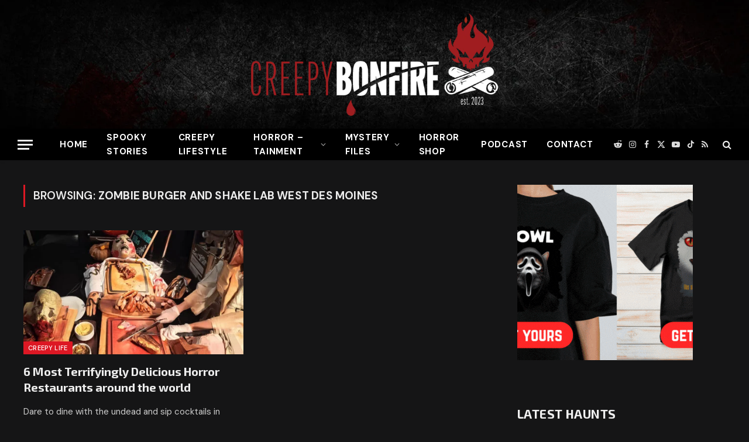

--- FILE ---
content_type: text/html; charset=UTF-8
request_url: https://creepybonfire.com/tag/zombie-burger-and-shake-lab-west-des-moines/
body_size: 27309
content:
<!DOCTYPE html>
<html lang="en-US" class="s-dark site-s-dark">

<head>

	<meta charset="UTF-8" />
	<meta name="viewport" content="width=device-width, initial-scale=1" />
	<meta name='robots' content='index, follow, max-image-preview:large, max-snippet:-1, max-video-preview:-1' />
	<style>img:is([sizes="auto" i], [sizes^="auto," i]) { contain-intrinsic-size: 3000px 1500px }</style>
	<script id="cookieyes" type="text/javascript" src="https://cdn-cookieyes.com/client_data/aa3b61a89778287df05d5e16/script.js"></script>
	<!-- This site is optimized with the Yoast SEO plugin v26.0 - https://yoast.com/wordpress/plugins/seo/ -->
	<title>Zombie Burger And Shake Lab West Des Moines Archives - Creepy Bonfire - The Ultimate Hub For Horror and Mysteries</title><link rel="preload" as="font" href="https://creepybonfire.com/wp-content/themes/smart-mag/css/icons/fonts/ts-icons.woff2?v3.2" type="font/woff2" crossorigin="anonymous" />
	<link rel="canonical" href="https://creepybonfire.com/tag/zombie-burger-and-shake-lab-west-des-moines/" />
	<meta property="og:locale" content="en_US" />
	<meta property="og:type" content="article" />
	<meta property="og:title" content="Zombie Burger And Shake Lab West Des Moines Archives - Creepy Bonfire - The Ultimate Hub For Horror and Mysteries" />
	<meta property="og:url" content="https://creepybonfire.com/tag/zombie-burger-and-shake-lab-west-des-moines/" />
	<meta property="og:site_name" content="Creepy Bonfire - The Ultimate Hub For Horror and Mysteries" />
	<meta name="twitter:card" content="summary_large_image" />
	<script type="application/ld+json" class="yoast-schema-graph">{"@context":"https://schema.org","@graph":[{"@type":"CollectionPage","@id":"https://creepybonfire.com/tag/zombie-burger-and-shake-lab-west-des-moines/","url":"https://creepybonfire.com/tag/zombie-burger-and-shake-lab-west-des-moines/","name":"Zombie Burger And Shake Lab West Des Moines Archives - Creepy Bonfire - The Ultimate Hub For Horror and Mysteries","isPartOf":{"@id":"https://creepybonfire.com/#website"},"primaryImageOfPage":{"@id":"https://creepybonfire.com/tag/zombie-burger-and-shake-lab-west-des-moines/#primaryimage"},"image":{"@id":"https://creepybonfire.com/tag/zombie-burger-and-shake-lab-west-des-moines/#primaryimage"},"thumbnailUrl":"https://creepybonfire.com/wp-content/uploads/2024/04/Horror-Restaurants.jpg","breadcrumb":{"@id":"https://creepybonfire.com/tag/zombie-burger-and-shake-lab-west-des-moines/#breadcrumb"},"inLanguage":"en-US"},{"@type":"ImageObject","inLanguage":"en-US","@id":"https://creepybonfire.com/tag/zombie-burger-and-shake-lab-west-des-moines/#primaryimage","url":"https://creepybonfire.com/wp-content/uploads/2024/04/Horror-Restaurants.jpg","contentUrl":"https://creepybonfire.com/wp-content/uploads/2024/04/Horror-Restaurants.jpg","width":812,"height":457,"caption":"Horror-Restaurants"},{"@type":"BreadcrumbList","@id":"https://creepybonfire.com/tag/zombie-burger-and-shake-lab-west-des-moines/#breadcrumb","itemListElement":[{"@type":"ListItem","position":1,"name":"Home","item":"https://creepybonfire.com/"},{"@type":"ListItem","position":2,"name":"Zombie Burger And Shake Lab West Des Moines"}]},{"@type":"WebSite","@id":"https://creepybonfire.com/#website","url":"https://creepybonfire.com/","name":"Creepy Bonfire - The Ultimate Hub For Horror and Mysteries","description":"Creepy Bonfire is your one-stop destination for horror movies, horror video games, fiction stories, true crime mysteries, and dark riddles.","publisher":{"@id":"https://creepybonfire.com/#organization"},"potentialAction":[{"@type":"SearchAction","target":{"@type":"EntryPoint","urlTemplate":"https://creepybonfire.com/?s={search_term_string}"},"query-input":{"@type":"PropertyValueSpecification","valueRequired":true,"valueName":"search_term_string"}}],"inLanguage":"en-US"},{"@type":"Organization","@id":"https://creepybonfire.com/#organization","name":"Creepy Bonfire - The Ultimate Hub For Horror and Mysteries","url":"https://creepybonfire.com/","logo":{"@type":"ImageObject","inLanguage":"en-US","@id":"https://creepybonfire.com/#/schema/logo/image/","url":"https://creepybonfire.com/wp-content/uploads/2023/07/CB-OFFICIAL-LOGO_HOR_DARK-EST.png","contentUrl":"https://creepybonfire.com/wp-content/uploads/2023/07/CB-OFFICIAL-LOGO_HOR_DARK-EST.png","width":642,"height":283,"caption":"Creepy Bonfire - The Ultimate Hub For Horror and Mysteries"},"image":{"@id":"https://creepybonfire.com/#/schema/logo/image/"}}]}</script>
	<!-- / Yoast SEO plugin. -->


<link rel='dns-prefetch' href='//fonts.googleapis.com' />
<link rel="alternate" type="application/rss+xml" title="Creepy Bonfire - The Ultimate Hub For Horror and Mysteries &raquo; Feed" href="https://creepybonfire.com/feed/" />
<link rel="alternate" type="application/rss+xml" title="Creepy Bonfire - The Ultimate Hub For Horror and Mysteries &raquo; Zombie Burger And Shake Lab West Des Moines Tag Feed" href="https://creepybonfire.com/tag/zombie-burger-and-shake-lab-west-des-moines/feed/" />
		<!-- This site uses the Google Analytics by MonsterInsights plugin v9.11.1 - Using Analytics tracking - https://www.monsterinsights.com/ -->
							<script src="//www.googletagmanager.com/gtag/js?id=G-QKV99HHQX6"  data-cfasync="false" data-wpfc-render="false" type="text/javascript" async></script>
			<script data-cfasync="false" data-wpfc-render="false" type="text/javascript">
				var mi_version = '9.11.1';
				var mi_track_user = true;
				var mi_no_track_reason = '';
								var MonsterInsightsDefaultLocations = {"page_location":"https:\/\/creepybonfire.com\/tag\/zombie-burger-and-shake-lab-west-des-moines\/"};
								if ( typeof MonsterInsightsPrivacyGuardFilter === 'function' ) {
					var MonsterInsightsLocations = (typeof MonsterInsightsExcludeQuery === 'object') ? MonsterInsightsPrivacyGuardFilter( MonsterInsightsExcludeQuery ) : MonsterInsightsPrivacyGuardFilter( MonsterInsightsDefaultLocations );
				} else {
					var MonsterInsightsLocations = (typeof MonsterInsightsExcludeQuery === 'object') ? MonsterInsightsExcludeQuery : MonsterInsightsDefaultLocations;
				}

								var disableStrs = [
										'ga-disable-G-QKV99HHQX6',
									];

				/* Function to detect opted out users */
				function __gtagTrackerIsOptedOut() {
					for (var index = 0; index < disableStrs.length; index++) {
						if (document.cookie.indexOf(disableStrs[index] + '=true') > -1) {
							return true;
						}
					}

					return false;
				}

				/* Disable tracking if the opt-out cookie exists. */
				if (__gtagTrackerIsOptedOut()) {
					for (var index = 0; index < disableStrs.length; index++) {
						window[disableStrs[index]] = true;
					}
				}

				/* Opt-out function */
				function __gtagTrackerOptout() {
					for (var index = 0; index < disableStrs.length; index++) {
						document.cookie = disableStrs[index] + '=true; expires=Thu, 31 Dec 2099 23:59:59 UTC; path=/';
						window[disableStrs[index]] = true;
					}
				}

				if ('undefined' === typeof gaOptout) {
					function gaOptout() {
						__gtagTrackerOptout();
					}
				}
								window.dataLayer = window.dataLayer || [];

				window.MonsterInsightsDualTracker = {
					helpers: {},
					trackers: {},
				};
				if (mi_track_user) {
					function __gtagDataLayer() {
						dataLayer.push(arguments);
					}

					function __gtagTracker(type, name, parameters) {
						if (!parameters) {
							parameters = {};
						}

						if (parameters.send_to) {
							__gtagDataLayer.apply(null, arguments);
							return;
						}

						if (type === 'event') {
														parameters.send_to = monsterinsights_frontend.v4_id;
							var hookName = name;
							if (typeof parameters['event_category'] !== 'undefined') {
								hookName = parameters['event_category'] + ':' + name;
							}

							if (typeof MonsterInsightsDualTracker.trackers[hookName] !== 'undefined') {
								MonsterInsightsDualTracker.trackers[hookName](parameters);
							} else {
								__gtagDataLayer('event', name, parameters);
							}
							
						} else {
							__gtagDataLayer.apply(null, arguments);
						}
					}

					__gtagTracker('js', new Date());
					__gtagTracker('set', {
						'developer_id.dZGIzZG': true,
											});
					if ( MonsterInsightsLocations.page_location ) {
						__gtagTracker('set', MonsterInsightsLocations);
					}
										__gtagTracker('config', 'G-QKV99HHQX6', {"forceSSL":"true","link_attribution":"true"} );
										window.gtag = __gtagTracker;										(function () {
						/* https://developers.google.com/analytics/devguides/collection/analyticsjs/ */
						/* ga and __gaTracker compatibility shim. */
						var noopfn = function () {
							return null;
						};
						var newtracker = function () {
							return new Tracker();
						};
						var Tracker = function () {
							return null;
						};
						var p = Tracker.prototype;
						p.get = noopfn;
						p.set = noopfn;
						p.send = function () {
							var args = Array.prototype.slice.call(arguments);
							args.unshift('send');
							__gaTracker.apply(null, args);
						};
						var __gaTracker = function () {
							var len = arguments.length;
							if (len === 0) {
								return;
							}
							var f = arguments[len - 1];
							if (typeof f !== 'object' || f === null || typeof f.hitCallback !== 'function') {
								if ('send' === arguments[0]) {
									var hitConverted, hitObject = false, action;
									if ('event' === arguments[1]) {
										if ('undefined' !== typeof arguments[3]) {
											hitObject = {
												'eventAction': arguments[3],
												'eventCategory': arguments[2],
												'eventLabel': arguments[4],
												'value': arguments[5] ? arguments[5] : 1,
											}
										}
									}
									if ('pageview' === arguments[1]) {
										if ('undefined' !== typeof arguments[2]) {
											hitObject = {
												'eventAction': 'page_view',
												'page_path': arguments[2],
											}
										}
									}
									if (typeof arguments[2] === 'object') {
										hitObject = arguments[2];
									}
									if (typeof arguments[5] === 'object') {
										Object.assign(hitObject, arguments[5]);
									}
									if ('undefined' !== typeof arguments[1].hitType) {
										hitObject = arguments[1];
										if ('pageview' === hitObject.hitType) {
											hitObject.eventAction = 'page_view';
										}
									}
									if (hitObject) {
										action = 'timing' === arguments[1].hitType ? 'timing_complete' : hitObject.eventAction;
										hitConverted = mapArgs(hitObject);
										__gtagTracker('event', action, hitConverted);
									}
								}
								return;
							}

							function mapArgs(args) {
								var arg, hit = {};
								var gaMap = {
									'eventCategory': 'event_category',
									'eventAction': 'event_action',
									'eventLabel': 'event_label',
									'eventValue': 'event_value',
									'nonInteraction': 'non_interaction',
									'timingCategory': 'event_category',
									'timingVar': 'name',
									'timingValue': 'value',
									'timingLabel': 'event_label',
									'page': 'page_path',
									'location': 'page_location',
									'title': 'page_title',
									'referrer' : 'page_referrer',
								};
								for (arg in args) {
																		if (!(!args.hasOwnProperty(arg) || !gaMap.hasOwnProperty(arg))) {
										hit[gaMap[arg]] = args[arg];
									} else {
										hit[arg] = args[arg];
									}
								}
								return hit;
							}

							try {
								f.hitCallback();
							} catch (ex) {
							}
						};
						__gaTracker.create = newtracker;
						__gaTracker.getByName = newtracker;
						__gaTracker.getAll = function () {
							return [];
						};
						__gaTracker.remove = noopfn;
						__gaTracker.loaded = true;
						window['__gaTracker'] = __gaTracker;
					})();
									} else {
										console.log("");
					(function () {
						function __gtagTracker() {
							return null;
						}

						window['__gtagTracker'] = __gtagTracker;
						window['gtag'] = __gtagTracker;
					})();
									}
			</script>
							<!-- / Google Analytics by MonsterInsights -->
		<script type="text/javascript">
/* <![CDATA[ */
window._wpemojiSettings = {"baseUrl":"https:\/\/s.w.org\/images\/core\/emoji\/16.0.1\/72x72\/","ext":".png","svgUrl":"https:\/\/s.w.org\/images\/core\/emoji\/16.0.1\/svg\/","svgExt":".svg","source":{"concatemoji":"https:\/\/creepybonfire.com\/wp-includes\/js\/wp-emoji-release.min.js?ver=6.8.3"}};
/*! This file is auto-generated */
!function(s,n){var o,i,e;function c(e){try{var t={supportTests:e,timestamp:(new Date).valueOf()};sessionStorage.setItem(o,JSON.stringify(t))}catch(e){}}function p(e,t,n){e.clearRect(0,0,e.canvas.width,e.canvas.height),e.fillText(t,0,0);var t=new Uint32Array(e.getImageData(0,0,e.canvas.width,e.canvas.height).data),a=(e.clearRect(0,0,e.canvas.width,e.canvas.height),e.fillText(n,0,0),new Uint32Array(e.getImageData(0,0,e.canvas.width,e.canvas.height).data));return t.every(function(e,t){return e===a[t]})}function u(e,t){e.clearRect(0,0,e.canvas.width,e.canvas.height),e.fillText(t,0,0);for(var n=e.getImageData(16,16,1,1),a=0;a<n.data.length;a++)if(0!==n.data[a])return!1;return!0}function f(e,t,n,a){switch(t){case"flag":return n(e,"\ud83c\udff3\ufe0f\u200d\u26a7\ufe0f","\ud83c\udff3\ufe0f\u200b\u26a7\ufe0f")?!1:!n(e,"\ud83c\udde8\ud83c\uddf6","\ud83c\udde8\u200b\ud83c\uddf6")&&!n(e,"\ud83c\udff4\udb40\udc67\udb40\udc62\udb40\udc65\udb40\udc6e\udb40\udc67\udb40\udc7f","\ud83c\udff4\u200b\udb40\udc67\u200b\udb40\udc62\u200b\udb40\udc65\u200b\udb40\udc6e\u200b\udb40\udc67\u200b\udb40\udc7f");case"emoji":return!a(e,"\ud83e\udedf")}return!1}function g(e,t,n,a){var r="undefined"!=typeof WorkerGlobalScope&&self instanceof WorkerGlobalScope?new OffscreenCanvas(300,150):s.createElement("canvas"),o=r.getContext("2d",{willReadFrequently:!0}),i=(o.textBaseline="top",o.font="600 32px Arial",{});return e.forEach(function(e){i[e]=t(o,e,n,a)}),i}function t(e){var t=s.createElement("script");t.src=e,t.defer=!0,s.head.appendChild(t)}"undefined"!=typeof Promise&&(o="wpEmojiSettingsSupports",i=["flag","emoji"],n.supports={everything:!0,everythingExceptFlag:!0},e=new Promise(function(e){s.addEventListener("DOMContentLoaded",e,{once:!0})}),new Promise(function(t){var n=function(){try{var e=JSON.parse(sessionStorage.getItem(o));if("object"==typeof e&&"number"==typeof e.timestamp&&(new Date).valueOf()<e.timestamp+604800&&"object"==typeof e.supportTests)return e.supportTests}catch(e){}return null}();if(!n){if("undefined"!=typeof Worker&&"undefined"!=typeof OffscreenCanvas&&"undefined"!=typeof URL&&URL.createObjectURL&&"undefined"!=typeof Blob)try{var e="postMessage("+g.toString()+"("+[JSON.stringify(i),f.toString(),p.toString(),u.toString()].join(",")+"));",a=new Blob([e],{type:"text/javascript"}),r=new Worker(URL.createObjectURL(a),{name:"wpTestEmojiSupports"});return void(r.onmessage=function(e){c(n=e.data),r.terminate(),t(n)})}catch(e){}c(n=g(i,f,p,u))}t(n)}).then(function(e){for(var t in e)n.supports[t]=e[t],n.supports.everything=n.supports.everything&&n.supports[t],"flag"!==t&&(n.supports.everythingExceptFlag=n.supports.everythingExceptFlag&&n.supports[t]);n.supports.everythingExceptFlag=n.supports.everythingExceptFlag&&!n.supports.flag,n.DOMReady=!1,n.readyCallback=function(){n.DOMReady=!0}}).then(function(){return e}).then(function(){var e;n.supports.everything||(n.readyCallback(),(e=n.source||{}).concatemoji?t(e.concatemoji):e.wpemoji&&e.twemoji&&(t(e.twemoji),t(e.wpemoji)))}))}((window,document),window._wpemojiSettings);
/* ]]> */
</script>

<style id='wp-emoji-styles-inline-css' type='text/css'>

	img.wp-smiley, img.emoji {
		display: inline !important;
		border: none !important;
		box-shadow: none !important;
		height: 1em !important;
		width: 1em !important;
		margin: 0 0.07em !important;
		vertical-align: -0.1em !important;
		background: none !important;
		padding: 0 !important;
	}
</style>
<link rel='stylesheet' id='wp-block-library-css' href='https://creepybonfire.com/wp-includes/css/dist/block-library/style.min.css?ver=6.8.3' type='text/css' media='all' />
<style id='classic-theme-styles-inline-css' type='text/css'>
/*! This file is auto-generated */
.wp-block-button__link{color:#fff;background-color:#32373c;border-radius:9999px;box-shadow:none;text-decoration:none;padding:calc(.667em + 2px) calc(1.333em + 2px);font-size:1.125em}.wp-block-file__button{background:#32373c;color:#fff;text-decoration:none}
</style>
<style id='global-styles-inline-css' type='text/css'>
:root{--wp--preset--aspect-ratio--square: 1;--wp--preset--aspect-ratio--4-3: 4/3;--wp--preset--aspect-ratio--3-4: 3/4;--wp--preset--aspect-ratio--3-2: 3/2;--wp--preset--aspect-ratio--2-3: 2/3;--wp--preset--aspect-ratio--16-9: 16/9;--wp--preset--aspect-ratio--9-16: 9/16;--wp--preset--color--black: #000000;--wp--preset--color--cyan-bluish-gray: #abb8c3;--wp--preset--color--white: #ffffff;--wp--preset--color--pale-pink: #f78da7;--wp--preset--color--vivid-red: #cf2e2e;--wp--preset--color--luminous-vivid-orange: #ff6900;--wp--preset--color--luminous-vivid-amber: #fcb900;--wp--preset--color--light-green-cyan: #7bdcb5;--wp--preset--color--vivid-green-cyan: #00d084;--wp--preset--color--pale-cyan-blue: #8ed1fc;--wp--preset--color--vivid-cyan-blue: #0693e3;--wp--preset--color--vivid-purple: #9b51e0;--wp--preset--gradient--vivid-cyan-blue-to-vivid-purple: linear-gradient(135deg,rgba(6,147,227,1) 0%,rgb(155,81,224) 100%);--wp--preset--gradient--light-green-cyan-to-vivid-green-cyan: linear-gradient(135deg,rgb(122,220,180) 0%,rgb(0,208,130) 100%);--wp--preset--gradient--luminous-vivid-amber-to-luminous-vivid-orange: linear-gradient(135deg,rgba(252,185,0,1) 0%,rgba(255,105,0,1) 100%);--wp--preset--gradient--luminous-vivid-orange-to-vivid-red: linear-gradient(135deg,rgba(255,105,0,1) 0%,rgb(207,46,46) 100%);--wp--preset--gradient--very-light-gray-to-cyan-bluish-gray: linear-gradient(135deg,rgb(238,238,238) 0%,rgb(169,184,195) 100%);--wp--preset--gradient--cool-to-warm-spectrum: linear-gradient(135deg,rgb(74,234,220) 0%,rgb(151,120,209) 20%,rgb(207,42,186) 40%,rgb(238,44,130) 60%,rgb(251,105,98) 80%,rgb(254,248,76) 100%);--wp--preset--gradient--blush-light-purple: linear-gradient(135deg,rgb(255,206,236) 0%,rgb(152,150,240) 100%);--wp--preset--gradient--blush-bordeaux: linear-gradient(135deg,rgb(254,205,165) 0%,rgb(254,45,45) 50%,rgb(107,0,62) 100%);--wp--preset--gradient--luminous-dusk: linear-gradient(135deg,rgb(255,203,112) 0%,rgb(199,81,192) 50%,rgb(65,88,208) 100%);--wp--preset--gradient--pale-ocean: linear-gradient(135deg,rgb(255,245,203) 0%,rgb(182,227,212) 50%,rgb(51,167,181) 100%);--wp--preset--gradient--electric-grass: linear-gradient(135deg,rgb(202,248,128) 0%,rgb(113,206,126) 100%);--wp--preset--gradient--midnight: linear-gradient(135deg,rgb(2,3,129) 0%,rgb(40,116,252) 100%);--wp--preset--font-size--small: 13px;--wp--preset--font-size--medium: 20px;--wp--preset--font-size--large: 36px;--wp--preset--font-size--x-large: 42px;--wp--preset--spacing--20: 0.44rem;--wp--preset--spacing--30: 0.67rem;--wp--preset--spacing--40: 1rem;--wp--preset--spacing--50: 1.5rem;--wp--preset--spacing--60: 2.25rem;--wp--preset--spacing--70: 3.38rem;--wp--preset--spacing--80: 5.06rem;--wp--preset--shadow--natural: 6px 6px 9px rgba(0, 0, 0, 0.2);--wp--preset--shadow--deep: 12px 12px 50px rgba(0, 0, 0, 0.4);--wp--preset--shadow--sharp: 6px 6px 0px rgba(0, 0, 0, 0.2);--wp--preset--shadow--outlined: 6px 6px 0px -3px rgba(255, 255, 255, 1), 6px 6px rgba(0, 0, 0, 1);--wp--preset--shadow--crisp: 6px 6px 0px rgba(0, 0, 0, 1);}:where(.is-layout-flex){gap: 0.5em;}:where(.is-layout-grid){gap: 0.5em;}body .is-layout-flex{display: flex;}.is-layout-flex{flex-wrap: wrap;align-items: center;}.is-layout-flex > :is(*, div){margin: 0;}body .is-layout-grid{display: grid;}.is-layout-grid > :is(*, div){margin: 0;}:where(.wp-block-columns.is-layout-flex){gap: 2em;}:where(.wp-block-columns.is-layout-grid){gap: 2em;}:where(.wp-block-post-template.is-layout-flex){gap: 1.25em;}:where(.wp-block-post-template.is-layout-grid){gap: 1.25em;}.has-black-color{color: var(--wp--preset--color--black) !important;}.has-cyan-bluish-gray-color{color: var(--wp--preset--color--cyan-bluish-gray) !important;}.has-white-color{color: var(--wp--preset--color--white) !important;}.has-pale-pink-color{color: var(--wp--preset--color--pale-pink) !important;}.has-vivid-red-color{color: var(--wp--preset--color--vivid-red) !important;}.has-luminous-vivid-orange-color{color: var(--wp--preset--color--luminous-vivid-orange) !important;}.has-luminous-vivid-amber-color{color: var(--wp--preset--color--luminous-vivid-amber) !important;}.has-light-green-cyan-color{color: var(--wp--preset--color--light-green-cyan) !important;}.has-vivid-green-cyan-color{color: var(--wp--preset--color--vivid-green-cyan) !important;}.has-pale-cyan-blue-color{color: var(--wp--preset--color--pale-cyan-blue) !important;}.has-vivid-cyan-blue-color{color: var(--wp--preset--color--vivid-cyan-blue) !important;}.has-vivid-purple-color{color: var(--wp--preset--color--vivid-purple) !important;}.has-black-background-color{background-color: var(--wp--preset--color--black) !important;}.has-cyan-bluish-gray-background-color{background-color: var(--wp--preset--color--cyan-bluish-gray) !important;}.has-white-background-color{background-color: var(--wp--preset--color--white) !important;}.has-pale-pink-background-color{background-color: var(--wp--preset--color--pale-pink) !important;}.has-vivid-red-background-color{background-color: var(--wp--preset--color--vivid-red) !important;}.has-luminous-vivid-orange-background-color{background-color: var(--wp--preset--color--luminous-vivid-orange) !important;}.has-luminous-vivid-amber-background-color{background-color: var(--wp--preset--color--luminous-vivid-amber) !important;}.has-light-green-cyan-background-color{background-color: var(--wp--preset--color--light-green-cyan) !important;}.has-vivid-green-cyan-background-color{background-color: var(--wp--preset--color--vivid-green-cyan) !important;}.has-pale-cyan-blue-background-color{background-color: var(--wp--preset--color--pale-cyan-blue) !important;}.has-vivid-cyan-blue-background-color{background-color: var(--wp--preset--color--vivid-cyan-blue) !important;}.has-vivid-purple-background-color{background-color: var(--wp--preset--color--vivid-purple) !important;}.has-black-border-color{border-color: var(--wp--preset--color--black) !important;}.has-cyan-bluish-gray-border-color{border-color: var(--wp--preset--color--cyan-bluish-gray) !important;}.has-white-border-color{border-color: var(--wp--preset--color--white) !important;}.has-pale-pink-border-color{border-color: var(--wp--preset--color--pale-pink) !important;}.has-vivid-red-border-color{border-color: var(--wp--preset--color--vivid-red) !important;}.has-luminous-vivid-orange-border-color{border-color: var(--wp--preset--color--luminous-vivid-orange) !important;}.has-luminous-vivid-amber-border-color{border-color: var(--wp--preset--color--luminous-vivid-amber) !important;}.has-light-green-cyan-border-color{border-color: var(--wp--preset--color--light-green-cyan) !important;}.has-vivid-green-cyan-border-color{border-color: var(--wp--preset--color--vivid-green-cyan) !important;}.has-pale-cyan-blue-border-color{border-color: var(--wp--preset--color--pale-cyan-blue) !important;}.has-vivid-cyan-blue-border-color{border-color: var(--wp--preset--color--vivid-cyan-blue) !important;}.has-vivid-purple-border-color{border-color: var(--wp--preset--color--vivid-purple) !important;}.has-vivid-cyan-blue-to-vivid-purple-gradient-background{background: var(--wp--preset--gradient--vivid-cyan-blue-to-vivid-purple) !important;}.has-light-green-cyan-to-vivid-green-cyan-gradient-background{background: var(--wp--preset--gradient--light-green-cyan-to-vivid-green-cyan) !important;}.has-luminous-vivid-amber-to-luminous-vivid-orange-gradient-background{background: var(--wp--preset--gradient--luminous-vivid-amber-to-luminous-vivid-orange) !important;}.has-luminous-vivid-orange-to-vivid-red-gradient-background{background: var(--wp--preset--gradient--luminous-vivid-orange-to-vivid-red) !important;}.has-very-light-gray-to-cyan-bluish-gray-gradient-background{background: var(--wp--preset--gradient--very-light-gray-to-cyan-bluish-gray) !important;}.has-cool-to-warm-spectrum-gradient-background{background: var(--wp--preset--gradient--cool-to-warm-spectrum) !important;}.has-blush-light-purple-gradient-background{background: var(--wp--preset--gradient--blush-light-purple) !important;}.has-blush-bordeaux-gradient-background{background: var(--wp--preset--gradient--blush-bordeaux) !important;}.has-luminous-dusk-gradient-background{background: var(--wp--preset--gradient--luminous-dusk) !important;}.has-pale-ocean-gradient-background{background: var(--wp--preset--gradient--pale-ocean) !important;}.has-electric-grass-gradient-background{background: var(--wp--preset--gradient--electric-grass) !important;}.has-midnight-gradient-background{background: var(--wp--preset--gradient--midnight) !important;}.has-small-font-size{font-size: var(--wp--preset--font-size--small) !important;}.has-medium-font-size{font-size: var(--wp--preset--font-size--medium) !important;}.has-large-font-size{font-size: var(--wp--preset--font-size--large) !important;}.has-x-large-font-size{font-size: var(--wp--preset--font-size--x-large) !important;}
:where(.wp-block-post-template.is-layout-flex){gap: 1.25em;}:where(.wp-block-post-template.is-layout-grid){gap: 1.25em;}
:where(.wp-block-columns.is-layout-flex){gap: 2em;}:where(.wp-block-columns.is-layout-grid){gap: 2em;}
:root :where(.wp-block-pullquote){font-size: 1.5em;line-height: 1.6;}
</style>
<link rel='stylesheet' id='contact-form-7-css' href='https://creepybonfire.com/wp-content/plugins/contact-form-7/includes/css/styles.css?ver=6.1.2' type='text/css' media='all' />
<link rel='stylesheet' id='elementor-frontend-css' href='https://creepybonfire.com/wp-content/plugins/elementor/assets/css/frontend.min.css?ver=3.32.3' type='text/css' media='all' />
<link rel='stylesheet' id='widget-heading-css' href='https://creepybonfire.com/wp-content/plugins/elementor/assets/css/widget-heading.min.css?ver=3.32.3' type='text/css' media='all' />
<link rel='stylesheet' id='e-animation-fadeInUp-css' href='https://creepybonfire.com/wp-content/plugins/elementor/assets/lib/animations/styles/fadeInUp.min.css?ver=3.32.3' type='text/css' media='all' />
<link rel='stylesheet' id='e-animation-fadeInDown-css' href='https://creepybonfire.com/wp-content/plugins/elementor/assets/lib/animations/styles/fadeInDown.min.css?ver=3.32.3' type='text/css' media='all' />
<link rel='stylesheet' id='widget-form-css' href='https://creepybonfire.com/wp-content/plugins/elementor-pro/assets/css/widget-form.min.css?ver=3.32.2' type='text/css' media='all' />
<link rel='stylesheet' id='e-animation-fadeIn-css' href='https://creepybonfire.com/wp-content/plugins/elementor/assets/lib/animations/styles/fadeIn.min.css?ver=3.32.3' type='text/css' media='all' />
<link rel='stylesheet' id='e-popup-css' href='https://creepybonfire.com/wp-content/plugins/elementor-pro/assets/css/conditionals/popup.min.css?ver=3.32.2' type='text/css' media='all' />
<link rel='stylesheet' id='elementor-icons-css' href='https://creepybonfire.com/wp-content/plugins/elementor/assets/lib/eicons/css/elementor-icons.min.css?ver=5.44.0' type='text/css' media='all' />
<link rel='stylesheet' id='elementor-post-15-css' href='https://creepybonfire.com/wp-content/uploads/elementor/css/post-15.css?ver=1767755166' type='text/css' media='all' />
<link rel='stylesheet' id='elementor-post-3203-css' href='https://creepybonfire.com/wp-content/uploads/elementor/css/post-3203.css?ver=1767754866' type='text/css' media='all' />
<link rel='stylesheet' id='smartmag-core-css' href='https://creepybonfire.com/wp-content/themes/smart-mag/style.css?ver=10.3.0' type='text/css' media='all' />
<style id='smartmag-core-inline-css' type='text/css'>
:root { --c-main: #dd1824;
--c-main-rgb: 221,24,36;
--text-font: "DM Sans", system-ui, -apple-system, "Segoe UI", Arial, sans-serif;
--body-font: "DM Sans", system-ui, -apple-system, "Segoe UI", Arial, sans-serif;
--title-font: "Exo 2", system-ui, -apple-system, "Segoe UI", Arial, sans-serif;
--h-font: "Exo 2", system-ui, -apple-system, "Segoe UI", Arial, sans-serif;
--title-size-xs: 16px;
--title-size-s: 18px;
--title-size-n: 18px;
--title-size-m: 20px;
--title-fw-bold: 700; }
.main-sidebar .widget-title { --space-below: 35px; }
.main-sidebar .widget, .ts-sidebar .widget { margin-bottom: 73px; }
.smart-head-main { --c-shadow: rgba(0,0,0,0.05); }
.smart-head-main .smart-head-mid { --head-h: 220px; background-repeat: no-repeat; background-position: center center; background-size: cover; background-image: url(https://creepybonfire.com/wp-content/uploads/2023/09/creepy_bonfire_header4.jpg); }
.smart-head-main .smart-head-bot { --head-h: 54px; border-top-width: 0px; border-bottom-width: 0px; }
.navigation-main .menu > li > a { font-size: 15px; font-weight: bold; text-transform: uppercase; letter-spacing: .05em; }
.navigation-main .menu > li li a { font-size: 14px; }
.navigation-main { --nav-items-space: 16px; }
.s-light .navigation-main { --c-nav: #000000; }
.s-light .navigation { --c-nav-blip: var(--c-main); }
.s-dark .navigation-main { --c-nav: #ffffff; --c-nav-hov: var(--c-main); }
.s-dark .navigation { --c-nav-blip: #aaaaaa; }
.smart-head-mobile .smart-head-mid { --head-h: 70px; background-repeat: no-repeat; background-position: center center; background-size: cover; background-image: url(http://creepybonfire.com/wp-content/uploads/2023/07/creepy_bonfire_header2.jpg); border-bottom-width: 0px; }
.navigation-small { font-family: "Poppins", system-ui, -apple-system, "Segoe UI", Arial, sans-serif; margin-left: calc(-1 * var(--nav-items-space)); }
.smart-head-main .spc-social { --c-spc-social-hov: #f2f2f2; }
.post-meta .meta-item, .post-meta .text-in { font-size: 11px; text-transform: uppercase; letter-spacing: 0.04em; }
.block-head-c2 .heading { font-size: 21px; letter-spacing: 0.02em; }
.block-head-c2 { --space-below: 53px; --line-weight: 3px; }
.block-head-e2 .heading { font-weight: 600; color: var(--c-main); }
@media (min-width: 1200px) { .loop-list .post-title { font-size: 22px; } }
@media (min-width: 941px) and (max-width: 1200px) { .navigation-main .menu > li > a { font-size: calc(10px + (15px - 10px) * .7); } }
@media (min-width: 768px) and (max-width: 940px) { .lower-footer .inner { padding-top: 15px; padding-bottom: 15px; padding-left: 15px; padding-right: 15px; } }


</style>
<link rel='stylesheet' id='smartmag-magnific-popup-css' href='https://creepybonfire.com/wp-content/themes/smart-mag/css/lightbox.css?ver=10.3.0' type='text/css' media='all' />
<link rel='stylesheet' id='smartmag-icons-css' href='https://creepybonfire.com/wp-content/themes/smart-mag/css/icons/icons.css?ver=10.3.0' type='text/css' media='all' />
<link rel='stylesheet' id='smartmag-gfonts-custom-css' href='https://fonts.googleapis.com/css?family=DM+Sans%3A400%2C500%2C600%2C700%7CExo+2%3A400%2C500%2C600%2C700%7CPoppins%3A400%2C500%2C600%2C700&#038;display=swap' type='text/css' media='all' />
<link rel='stylesheet' id='elementor-gf-local-montserrat-css' href='https://creepybonfire.com/wp-content/uploads/elementor/google-fonts/css/montserrat.css?ver=1744307940' type='text/css' media='all' />
<link rel='stylesheet' id='elementor-icons-shared-0-css' href='https://creepybonfire.com/wp-content/plugins/elementor/assets/lib/font-awesome/css/fontawesome.min.css?ver=5.15.3' type='text/css' media='all' />
<link rel='stylesheet' id='elementor-icons-fa-regular-css' href='https://creepybonfire.com/wp-content/plugins/elementor/assets/lib/font-awesome/css/regular.min.css?ver=5.15.3' type='text/css' media='all' />
<script type="text/javascript" id="smartmag-lazy-inline-js-after">
/* <![CDATA[ */
/**
 * @copyright ThemeSphere
 * @preserve
 */
var BunyadLazy={};BunyadLazy.load=function(){function a(e,n){var t={};e.dataset.bgset&&e.dataset.sizes?(t.sizes=e.dataset.sizes,t.srcset=e.dataset.bgset):t.src=e.dataset.bgsrc,function(t){var a=t.dataset.ratio;if(0<a){const e=t.parentElement;if(e.classList.contains("media-ratio")){const n=e.style;n.getPropertyValue("--a-ratio")||(n.paddingBottom=100/a+"%")}}}(e);var a,o=document.createElement("img");for(a in o.onload=function(){var t="url('"+(o.currentSrc||o.src)+"')",a=e.style;a.backgroundImage!==t&&requestAnimationFrame(()=>{a.backgroundImage=t,n&&n()}),o.onload=null,o.onerror=null,o=null},o.onerror=o.onload,t)o.setAttribute(a,t[a]);o&&o.complete&&0<o.naturalWidth&&o.onload&&o.onload()}function e(t){t.dataset.loaded||a(t,()=>{document.dispatchEvent(new Event("lazyloaded")),t.dataset.loaded=1})}function n(t){"complete"===document.readyState?t():window.addEventListener("load",t)}return{initEarly:function(){var t,a=()=>{document.querySelectorAll(".img.bg-cover:not(.lazyload)").forEach(e)};"complete"!==document.readyState?(t=setInterval(a,150),n(()=>{a(),clearInterval(t)})):a()},callOnLoad:n,initBgImages:function(t){t&&n(()=>{document.querySelectorAll(".img.bg-cover").forEach(e)})},bgLoad:a}}(),BunyadLazy.load.initEarly();
/* ]]> */
</script>
<script type="text/javascript" src="https://creepybonfire.com/wp-content/plugins/google-analytics-for-wordpress/assets/js/frontend-gtag.min.js?ver=9.11.1" id="monsterinsights-frontend-script-js" async="async" data-wp-strategy="async"></script>
<script data-cfasync="false" data-wpfc-render="false" type="text/javascript" id='monsterinsights-frontend-script-js-extra'>/* <![CDATA[ */
var monsterinsights_frontend = {"js_events_tracking":"true","download_extensions":"doc,pdf,ppt,zip,xls,docx,pptx,xlsx","inbound_paths":"[{\"path\":\"\\\/go\\\/\",\"label\":\"affiliate\"},{\"path\":\"\\\/recommend\\\/\",\"label\":\"affiliate\"}]","home_url":"https:\/\/creepybonfire.com","hash_tracking":"false","v4_id":"G-QKV99HHQX6"};/* ]]> */
</script>
<script type="text/javascript" src="https://creepybonfire.com/wp-content/plugins/sphere-post-views/assets/js/post-views.js?ver=1.0.1" id="sphere-post-views-js"></script>
<script type="text/javascript" id="sphere-post-views-js-after">
/* <![CDATA[ */
var Sphere_PostViews = {"ajaxUrl":"https:\/\/creepybonfire.com\/wp-admin\/admin-ajax.php?sphere_post_views=1","sampling":0,"samplingRate":10,"repeatCountDelay":0,"postID":false,"token":"f075ed620c"}
/* ]]> */
</script>
<script type="text/javascript" src="https://creepybonfire.com/wp-includes/js/jquery/jquery.min.js?ver=3.7.1" id="jquery-core-js"></script>
<script type="text/javascript" src="https://creepybonfire.com/wp-includes/js/jquery/jquery-migrate.min.js?ver=3.4.1" id="jquery-migrate-js"></script>
<link rel="https://api.w.org/" href="https://creepybonfire.com/wp-json/" /><link rel="alternate" title="JSON" type="application/json" href="https://creepybonfire.com/wp-json/wp/v2/tags/636" /><link rel="EditURI" type="application/rsd+xml" title="RSD" href="https://creepybonfire.com/xmlrpc.php?rsd" />
<meta name="generator" content="WordPress 6.8.3" />

		<script>
		var BunyadSchemeKey = 'bunyad-scheme';
		(() => {
			const d = document.documentElement;
			const c = d.classList;
			var scheme = localStorage.getItem(BunyadSchemeKey);
			
			if (scheme) {
				d.dataset.origClass = c;
				scheme === 'dark' ? c.remove('s-light', 'site-s-light') : c.remove('s-dark', 'site-s-dark');
				c.add('site-s-' + scheme, 's-' + scheme);
			}
		})();
		</script>
		<meta name="generator" content="Elementor 3.32.3; features: additional_custom_breakpoints; settings: css_print_method-external, google_font-enabled, font_display-swap">
			<style>
				.e-con.e-parent:nth-of-type(n+4):not(.e-lazyloaded):not(.e-no-lazyload),
				.e-con.e-parent:nth-of-type(n+4):not(.e-lazyloaded):not(.e-no-lazyload) * {
					background-image: none !important;
				}
				@media screen and (max-height: 1024px) {
					.e-con.e-parent:nth-of-type(n+3):not(.e-lazyloaded):not(.e-no-lazyload),
					.e-con.e-parent:nth-of-type(n+3):not(.e-lazyloaded):not(.e-no-lazyload) * {
						background-image: none !important;
					}
				}
				@media screen and (max-height: 640px) {
					.e-con.e-parent:nth-of-type(n+2):not(.e-lazyloaded):not(.e-no-lazyload),
					.e-con.e-parent:nth-of-type(n+2):not(.e-lazyloaded):not(.e-no-lazyload) * {
						background-image: none !important;
					}
				}
			</style>
			

<!-- Meta Pixel Code -->
<script>
!function(f,b,e,v,n,t,s)
{if(f.fbq)return;n=f.fbq=function(){n.callMethod?
n.callMethod.apply(n,arguments):n.queue.push(arguments)};
if(!f._fbq)f._fbq=n;n.push=n;n.loaded=!0;n.version='2.0';
n.queue=[];t=b.createElement(e);t.async=!0;
t.src=v;s=b.getElementsByTagName(e)[0];
s.parentNode.insertBefore(t,s)}(window, document,'script',
'https://connect.facebook.net/en_US/fbevents.js');
fbq('init', '856676462474466');
fbq('track', 'PageView');
</script>
<noscript><img height="1" width="1" style="display:none"
src="https://www.facebook.com/tr?id=856676462474466&ev=PageView&noscript=1"
/></noscript>
<!-- End Meta Pixel Code --><link rel="icon" href="https://creepybonfire.com/wp-content/uploads/2023/08/cropped-FAVICON-CB-32x32.png" sizes="32x32" />
<link rel="icon" href="https://creepybonfire.com/wp-content/uploads/2023/08/cropped-FAVICON-CB-192x192.png" sizes="192x192" />
<link rel="apple-touch-icon" href="https://creepybonfire.com/wp-content/uploads/2023/08/cropped-FAVICON-CB-180x180.png" />
<meta name="msapplication-TileImage" content="https://creepybonfire.com/wp-content/uploads/2023/08/cropped-FAVICON-CB-270x270.png" />


</head>

<body class="archive tag tag-zombie-burger-and-shake-lab-west-des-moines tag-636 wp-theme-smart-mag right-sidebar has-lb has-lb-sm ts-img-hov-fade layout-normal elementor-default elementor-kit-15">



<div class="main-wrap">

	
<div class="off-canvas-backdrop"></div>
<div class="mobile-menu-container off-canvas s-dark" id="off-canvas">

	<div class="off-canvas-head">
		<a href="#" class="close">
			<span class="visuallyhidden">Close Menu</span>
			<i class="tsi tsi-times"></i>
		</a>

		<div class="ts-logo">
					</div>
	</div>

	<div class="off-canvas-content">

					<ul class="mobile-menu"></ul>
		
					<div class="off-canvas-widgets">
				
		<div id="smartmag-block-newsletter-1" class="widget ts-block-widget smartmag-widget-newsletter">		
		<div class="block">
			<div class="block-newsletter ">
	<div class="spc-newsletter spc-newsletter-b spc-newsletter-center spc-newsletter-sm">

		<div class="bg-wrap"></div>

		
		<div class="inner">

			
			
			<h3 class="heading">
				Subscribe to the Bonfire			</h3>

							<div class="base-text message">
					<p>Enjoy your monthly Spooks, Gifts &amp; Exclusive Discounts</p>
</div>
			
							<form method="post" action="https://creepybonfire.us21.list-manage.com/subscribe/post?u=c241df00f2d2ab971bb95aba5&#038;id=3eebab8f2f&#038;v_id=175&#038;f_id=00c3dde6f0" class="form fields-style fields-full" target="_blank">
					<div class="main-fields">
						<p class="field-email">
							<input type="email" name="EMAIL" placeholder="Your email address.." required />
						</p>
						
						<p class="field-submit">
							<input type="submit" value="Subscribe" />
						</p>
					</div>

											<p class="disclaimer">
							<label>
																	<input type="checkbox" name="privacy" required />
								
								By signing up, you agree to the our terms and our <a href="https://creepybonfire.com/privacy-policy">Privacy Policy</a> agreement.							</label>
						</p>
									</form>
			
			
		</div>
	</div>
</div>		</div>

		</div>
		<div id="smartmag-block-posts-small-3" class="widget ts-block-widget smartmag-widget-posts-small">		
		<div class="block">
					<section class="block-wrap block-posts-small block-sc mb-none" data-id="1">

			<div class="widget-title block-head block-head-ac block-head-b"><h5 class="heading">Latest Haunts</h5></div>	
			<div class="block-content">
				
	<div class="loop loop-small loop-small-a loop-sep loop-small-sep grid grid-1 md:grid-1 sm:grid-1 xs:grid-1">

					
<article class="l-post small-post small-a-post m-pos-left">

	
			<div class="media">

		
			<a href="https://creepybonfire.com/horrortainment/horror-games/the-most-immersive-horror-games-that-listen-to-your-microphone/" class="image-link media-ratio ar-bunyad-thumb" title="The Most Immersive Horror Games That Listen to Your Microphone"><span data-bgsrc="https://creepybonfire.com/wp-content/uploads/2024/09/horror-games-using-your-microphone-300x169.jpg" class="img bg-cover wp-post-image attachment-medium size-medium lazyload" data-bgset="https://creepybonfire.com/wp-content/uploads/2024/09/horror-games-using-your-microphone-300x169.jpg 300w, https://creepybonfire.com/wp-content/uploads/2024/09/horror-games-using-your-microphone-768x432.jpg 768w, https://creepybonfire.com/wp-content/uploads/2024/09/horror-games-using-your-microphone-1024x576.jpg 1024w, https://creepybonfire.com/wp-content/uploads/2024/09/horror-games-using-your-microphone-1536x864.jpg 1536w, https://creepybonfire.com/wp-content/uploads/2024/09/horror-games-using-your-microphone-150x84.jpg 150w, https://creepybonfire.com/wp-content/uploads/2024/09/horror-games-using-your-microphone-450x253.jpg 450w, https://creepybonfire.com/wp-content/uploads/2024/09/horror-games-using-your-microphone-1200x675.jpg 1200w, https://creepybonfire.com/wp-content/uploads/2024/09/horror-games-using-your-microphone.jpg 1920w" data-sizes="(max-width: 110px) 100vw, 110px" role="img" aria-label="Horror Games Using your Microphone"></span></a>			
			
			
			
		
		</div>
	

	
		<div class="content">

			<div class="post-meta post-meta-a post-meta-left has-below"><h4 class="is-title post-title"><a href="https://creepybonfire.com/horrortainment/horror-games/the-most-immersive-horror-games-that-listen-to-your-microphone/">The Most Immersive Horror Games That Listen to Your Microphone</a></h4><div class="post-meta-items meta-below"><span class="meta-item date"><span class="date-link"><time class="post-date" datetime="2026-01-09T12:46:19+00:00">9 January 2026</time></span></span></div></div>			
			
			
		</div>

	
</article>	
					
<article class="l-post small-post small-a-post m-pos-left">

	
			<div class="media">

		
			<a href="https://creepybonfire.com/mystery-files/cases-to-solve/holiday-detective-christmas-black-stories-for-a-mystery-gathering/" class="image-link media-ratio ar-bunyad-thumb" title="5 Amazing Christmas Black Stories to Play with Friends on Holiday"><span data-bgsrc="https://creepybonfire.com/wp-content/uploads/2023/12/christmas-black-stories-300x168.jpg" class="img bg-cover wp-post-image attachment-medium size-medium lazyload" data-bgset="https://creepybonfire.com/wp-content/uploads/2023/12/christmas-black-stories-300x168.jpg 300w, https://creepybonfire.com/wp-content/uploads/2023/12/christmas-black-stories-768x430.jpg 768w, https://creepybonfire.com/wp-content/uploads/2023/12/christmas-black-stories-1024x574.jpg 1024w, https://creepybonfire.com/wp-content/uploads/2023/12/christmas-black-stories-150x84.jpg 150w, https://creepybonfire.com/wp-content/uploads/2023/12/christmas-black-stories-450x252.jpg 450w, https://creepybonfire.com/wp-content/uploads/2023/12/christmas-black-stories-1200x673.jpg 1200w, https://creepybonfire.com/wp-content/uploads/2023/12/christmas-black-stories.jpg 1456w" data-sizes="(max-width: 110px) 100vw, 110px" role="img" aria-label="christmas-black-stories"></span></a>			
			
			
			
		
		</div>
	

	
		<div class="content">

			<div class="post-meta post-meta-a post-meta-left has-below"><h4 class="is-title post-title"><a href="https://creepybonfire.com/mystery-files/cases-to-solve/holiday-detective-christmas-black-stories-for-a-mystery-gathering/">5 Amazing Christmas Black Stories to Play with Friends on Holiday</a></h4><div class="post-meta-items meta-below"><span class="meta-item date"><span class="date-link"><time class="post-date" datetime="2025-12-25T12:57:33+00:00">25 December 2025</time></span></span></div></div>			
			
			
		</div>

	
</article>	
					
<article class="l-post small-post small-a-post m-pos-left">

	
			<div class="media">

		
			<a href="https://creepybonfire.com/horrortainment/tv-and-films/christmas-horror-movies-to-watch/" class="image-link media-ratio ar-bunyad-thumb" title="The Best Christmas Horror Movies to Watch This Holiday"><span data-bgsrc="https://creepybonfire.com/wp-content/uploads/2023/12/horror-christmas-movies-1-300x169.jpg" class="img bg-cover wp-post-image attachment-medium size-medium lazyload" data-bgset="https://creepybonfire.com/wp-content/uploads/2023/12/horror-christmas-movies-1-300x169.jpg 300w, https://creepybonfire.com/wp-content/uploads/2023/12/horror-christmas-movies-1-768x432.jpg 768w, https://creepybonfire.com/wp-content/uploads/2023/12/horror-christmas-movies-1-150x84.jpg 150w, https://creepybonfire.com/wp-content/uploads/2023/12/horror-christmas-movies-1-450x253.jpg 450w, https://creepybonfire.com/wp-content/uploads/2023/12/horror-christmas-movies-1.jpg 1000w" data-sizes="(max-width: 110px) 100vw, 110px" role="img" aria-label="Best Horror Christmas Movies"></span></a>			
			
			
			
		
		</div>
	

	
		<div class="content">

			<div class="post-meta post-meta-a post-meta-left has-below"><h4 class="is-title post-title"><a href="https://creepybonfire.com/horrortainment/tv-and-films/christmas-horror-movies-to-watch/">The Best Christmas Horror Movies to Watch This Holiday</a></h4><div class="post-meta-items meta-below"><span class="meta-item date"><span class="date-link"><time class="post-date" datetime="2025-12-24T11:14:17+00:00">24 December 2025</time></span></span></div></div>			
			
			
		</div>

	
</article>	
		
	</div>

					</div>

		</section>
				</div>

		</div>			</div>
		
		
		<div class="spc-social-block spc-social spc-social-b smart-head-social">
		
			
				<a href="https://www.reddit.com/r/CreepyBonfire" class="link service s-reddit" target="_blank" rel="nofollow noopener">
					<i class="icon tsi tsi-reddit-alien"></i>					<span class="visuallyhidden">Reddit</span>
				</a>
									
			
				<a href="http://facebook.com/creepybonfire" class="link service s-facebook" target="_blank" rel="nofollow noopener">
					<i class="icon tsi tsi-facebook"></i>					<span class="visuallyhidden">Facebook</span>
				</a>
									
			
				<a href="http://twitter.com/CreepyBonfire" class="link service s-twitter" target="_blank" rel="nofollow noopener">
					<i class="icon tsi tsi-twitter"></i>					<span class="visuallyhidden">X (Twitter)</span>
				</a>
									
			
				<a href="http://instagram.com/creepybonfire" class="link service s-instagram" target="_blank" rel="nofollow noopener">
					<i class="icon tsi tsi-instagram"></i>					<span class="visuallyhidden">Instagram</span>
				</a>
									
			
				<a href="http://youtube.com/@creepybonfire" class="link service s-youtube" target="_blank" rel="nofollow noopener">
					<i class="icon tsi tsi-youtube-play"></i>					<span class="visuallyhidden">YouTube</span>
				</a>
									
			
				<a href="http://tiktok.com/@creepybonfire" class="link service s-tiktok" target="_blank" rel="nofollow noopener">
					<i class="icon tsi tsi-tiktok"></i>					<span class="visuallyhidden">TikTok</span>
				</a>
									
			
		</div>

		
	</div>

</div>
<div class="smart-head smart-head-a smart-head-main" id="smart-head" data-sticky="auto" data-sticky-type="smart" data-sticky-full>
	
	<div class="smart-head-row smart-head-mid smart-head-row-3 is-light smart-head-row-full">

		<div class="inner full">

							
				<div class="items items-left empty">
								</div>

							
				<div class="items items-center ">
					<a href="https://creepybonfire.com/" title="Creepy Bonfire &#8211; The Ultimate Hub For Horror and Mysteries" rel="home" class="logo-link ts-logo logo-is-image">
		<span>
			
				
					<img fetchpriority="high" src="http://creepybonfire.com/wp-content/uploads/2023/07/CB-OFFICIAL-LOGO_HOR_DARK-EST.png" class="logo-image" alt="Creepy Bonfire &#8211; The Ultimate Hub For Horror and Mysteries" width="642" height="283"/>
									 
					</span>
	</a>				</div>

							
				<div class="items items-right empty">
								</div>

						
		</div>
	</div>

	
	<div class="smart-head-row smart-head-bot smart-head-row-3 s-dark has-center-nav smart-head-row-full">

		<div class="inner full">

							
				<div class="items items-left ">
				
<button class="offcanvas-toggle has-icon" type="button" aria-label="Menu">
	<span class="hamburger-icon hamburger-icon-a">
		<span class="inner"></span>
	</span>
</button>				</div>

							
				<div class="items items-center ">
					<div class="nav-wrap">
		<nav class="navigation navigation-main nav-hov-a">
			<ul id="menu-main-menu" class="menu"><li id="menu-item-1656" class="menu-item menu-item-type-custom menu-item-object-custom menu-item-home menu-item-1656"><a href="https://creepybonfire.com">Home</a></li>
<li id="menu-item-1736" class="menu-item menu-item-type-taxonomy menu-item-object-category menu-cat-25 menu-item-1736"><a href="https://creepybonfire.com/category/fiction-stories/">Spooky Stories</a></li>
<li id="menu-item-1750" class="menu-item menu-item-type-taxonomy menu-item-object-category menu-cat-43 menu-item-1750"><a href="https://creepybonfire.com/category/horrortainment/creepy-life/">Creepy Lifestyle</a></li>
<li id="menu-item-1741" class="menu-item menu-item-type-taxonomy menu-item-object-category menu-item-has-children menu-cat-29 menu-item-1741"><a href="https://creepybonfire.com/category/horrortainment/">Horror &#8211; Tainment</a>
<ul class="sub-menu">
	<li id="menu-item-1751" class="menu-item menu-item-type-taxonomy menu-item-object-category menu-cat-42 menu-item-1751"><a href="https://creepybonfire.com/category/horrortainment/tv-and-films/">Horror TV &amp; Films</a></li>
	<li id="menu-item-1742" class="menu-item menu-item-type-taxonomy menu-item-object-category menu-cat-31 menu-item-1742"><a href="https://creepybonfire.com/category/horrortainment/horror-games/">Horror Video Games</a></li>
</ul>
</li>
<li id="menu-item-4576" class="menu-item menu-item-type-taxonomy menu-item-object-category menu-item-has-children menu-cat-353 menu-item-4576"><a href="https://creepybonfire.com/category/mystery-files/">Mystery Files</a>
<ul class="sub-menu">
	<li id="menu-item-4580" class="menu-item menu-item-type-taxonomy menu-item-object-category menu-cat-44 menu-item-4580"><a href="https://creepybonfire.com/category/mystery-files/crimes-mysteries/">Crimes &amp; Mysteries</a></li>
	<li id="menu-item-4578" class="menu-item menu-item-type-taxonomy menu-item-object-category menu-cat-33 menu-item-4578"><a href="https://creepybonfire.com/category/mystery-files/cases-to-solve/">Cases to Solve</a></li>
</ul>
</li>
<li id="menu-item-2411" class="menu-item menu-item-type-custom menu-item-object-custom menu-item-2411"><a target="_blank" href="https://www.redbubble.com/people/fairytees/shop?artistUserName=fairytees&#038;collections=3385648&#038;iaCode=all-departments&#038;sortOrder=relevant">Horror Shop</a></li>
<li id="menu-item-4202" class="menu-item menu-item-type-post_type menu-item-object-page menu-item-4202"><a href="https://creepybonfire.com/podcast/">Podcast</a></li>
<li id="menu-item-1660" class="menu-item menu-item-type-post_type menu-item-object-page menu-item-1660"><a href="https://creepybonfire.com/get-in-touch/">Contact</a></li>
</ul>		</nav>
	</div>
				</div>

							
				<div class="items items-right ">
				
		<div class="spc-social-block spc-social spc-social-a smart-head-social">
		
			
				<a href="https://www.reddit.com/r/CreepyBonfire" class="link service s-reddit" target="_blank" rel="nofollow noopener">
					<i class="icon tsi tsi-reddit-alien"></i>					<span class="visuallyhidden">Reddit</span>
				</a>
									
			
				<a href="http://instagram.com/creepybonfire" class="link service s-instagram" target="_blank" rel="nofollow noopener">
					<i class="icon tsi tsi-instagram"></i>					<span class="visuallyhidden">Instagram</span>
				</a>
									
			
				<a href="http://facebook.com/creepybonfire" class="link service s-facebook" target="_blank" rel="nofollow noopener">
					<i class="icon tsi tsi-facebook"></i>					<span class="visuallyhidden">Facebook</span>
				</a>
									
			
				<a href="http://twitter.com/CreepyBonfire" class="link service s-twitter" target="_blank" rel="nofollow noopener">
					<i class="icon tsi tsi-twitter"></i>					<span class="visuallyhidden">X (Twitter)</span>
				</a>
									
			
				<a href="http://youtube.com/@creepybonfire" class="link service s-youtube" target="_blank" rel="nofollow noopener">
					<i class="icon tsi tsi-youtube-play"></i>					<span class="visuallyhidden">YouTube</span>
				</a>
									
			
				<a href="http://tiktok.com/@creepybonfire" class="link service s-tiktok" target="_blank" rel="nofollow noopener">
					<i class="icon tsi tsi-tiktok"></i>					<span class="visuallyhidden">TikTok</span>
				</a>
									
			
				<a href="https://creepybonfire.com/feed/atom" class="link service s-rss" target="_blank" rel="nofollow noopener">
					<i class="icon tsi tsi-rss"></i>					<span class="visuallyhidden">RSS</span>
				</a>
									
			
		</div>

		

	<a href="#" class="search-icon has-icon-only is-icon" title="Search">
		<i class="tsi tsi-search"></i>
	</a>

				</div>

						
		</div>
	</div>

	</div>
<div class="smart-head smart-head-a smart-head-mobile" id="smart-head-mobile" data-sticky="mid" data-sticky-type="smart" data-sticky-full>
	
	<div class="smart-head-row smart-head-mid smart-head-row-3 s-dark smart-head-row-full">

		<div class="inner wrap">

							
				<div class="items items-left ">
				
<button class="offcanvas-toggle has-icon" type="button" aria-label="Menu">
	<span class="hamburger-icon hamburger-icon-a">
		<span class="inner"></span>
	</span>
</button>				</div>

							
				<div class="items items-center ">
					<a href="https://creepybonfire.com/" title="Creepy Bonfire &#8211; The Ultimate Hub For Horror and Mysteries" rel="home" class="logo-link ts-logo logo-is-image">
		<span>
			
				
					<img fetchpriority="high" src="http://creepybonfire.com/wp-content/uploads/2023/07/CB-OFFICIAL-LOGO_HOR_DARK-EST.png" class="logo-image" alt="Creepy Bonfire &#8211; The Ultimate Hub For Horror and Mysteries" width="642" height="283"/>
									 
					</span>
	</a>				</div>

							
				<div class="items items-right ">
				

	<a href="#" class="search-icon has-icon-only is-icon" title="Search">
		<i class="tsi tsi-search"></i>
	</a>

				</div>

						
		</div>
	</div>

	</div>

<div class="main ts-contain cf right-sidebar">
			<div class="ts-row">
			<div class="col-8 main-content">

							<h1 class="archive-heading">
					Browsing: <span>Zombie Burger And Shake Lab West Des Moines</span>				</h1>
						
					
							
					<section class="block-wrap block-grid mb-none" data-id="2" data-block="{&quot;id&quot;:&quot;grid&quot;,&quot;props&quot;:{&quot;cat_labels&quot;:1,&quot;cat_labels_pos&quot;:&quot;bot-left&quot;,&quot;reviews&quot;:&quot;radial&quot;,&quot;post_formats_pos&quot;:&quot;center&quot;,&quot;load_more_style&quot;:&quot;a&quot;,&quot;meta_cat_style&quot;:&quot;text&quot;,&quot;media_style_shadow&quot;:0,&quot;meta_sponsor&quot;:1,&quot;meta_sponsor_logo&quot;:0,&quot;meta_sponsor_label&quot;:&quot;Sponsor: {sponsor}&quot;,&quot;show_post_formats&quot;:1,&quot;meta_above&quot;:[],&quot;meta_below&quot;:[],&quot;meta_sponsor_above&quot;:[],&quot;meta_sponsor_below&quot;:[&quot;sponsor&quot;,&quot;date&quot;],&quot;media_ratio&quot;:&quot;&quot;,&quot;media_ratio_custom&quot;:&quot;&quot;,&quot;read_more&quot;:&quot;none&quot;,&quot;content_center&quot;:0,&quot;excerpts&quot;:1,&quot;excerpt_length&quot;:20,&quot;style&quot;:&quot;&quot;,&quot;pagination&quot;:true,&quot;pagination_type&quot;:&quot;infinite&quot;,&quot;space_below&quot;:&quot;none&quot;,&quot;sticky_posts&quot;:false,&quot;columns&quot;:&quot;2&quot;,&quot;meta_items_default&quot;:true,&quot;meta_sponsor_items_default&quot;:true,&quot;post_type&quot;:&quot;&quot;,&quot;posts&quot;:10,&quot;taxonomy&quot;:&quot;post_tag&quot;,&quot;terms&quot;:636}}">

				
			<div class="block-content">
					
	<div class="loop loop-grid loop-grid-base grid grid-2 md:grid-2 xs:grid-1">

					
<article class="l-post grid-post grid-base-post">

	
			<div class="media">

		
			<a href="https://creepybonfire.com/horrortainment/creepy-life/6-most-terrifyingly-delicious-horror-restaurants-around-the-world/" class="image-link media-ratio ratio-16-9" title="6 Most Terrifyingly Delicious Horror Restaurants around the world"><span data-bgsrc="https://creepybonfire.com/wp-content/uploads/2024/04/Horror-Restaurants-450x253.jpg" class="img bg-cover wp-post-image attachment-bunyad-grid size-bunyad-grid no-lazy skip-lazy" data-bgset="https://creepybonfire.com/wp-content/uploads/2024/04/Horror-Restaurants-450x253.jpg 450w, https://creepybonfire.com/wp-content/uploads/2024/04/Horror-Restaurants-300x169.jpg 300w, https://creepybonfire.com/wp-content/uploads/2024/04/Horror-Restaurants-768x432.jpg 768w, https://creepybonfire.com/wp-content/uploads/2024/04/Horror-Restaurants-150x84.jpg 150w, https://creepybonfire.com/wp-content/uploads/2024/04/Horror-Restaurants.jpg 812w" data-sizes="(max-width: 377px) 100vw, 377px" role="img" aria-label="Horror-Restaurants"></span></a>			
			
			
							
				<span class="cat-labels cat-labels-overlay c-overlay p-bot-left">
				<a href="https://creepybonfire.com/category/horrortainment/creepy-life/" class="category term-color-43" rel="category" tabindex="-1">Creepy Life</a>
			</span>
						
			
		
		</div>
	

	
		<div class="content">

			<div class="post-meta post-meta-a"><h2 class="is-title post-title"><a href="https://creepybonfire.com/horrortainment/creepy-life/6-most-terrifyingly-delicious-horror-restaurants-around-the-world/">6 Most Terrifyingly Delicious Horror Restaurants around the world</a></h2></div>			
						
				<div class="excerpt">
					<p>Dare to dine with the undead and sip cocktails in haunted hideaways &#8211; explore the world&#8217;s most terrifyingly delicious horror restaurants!</p>
				</div>
			
			
			
		</div>

	
</article>		
	</div>

	

	
	

	
			</div>

		</section>
		
			</div>
			
					
	
	<aside class="col-4 main-sidebar has-sep" data-sticky="1">
	
			<div class="inner theiaStickySidebar">
		
			<div id="custom_html-3" class="widget_text widget widget_custom_html"><div class="textwidget custom-html-widget"><a target="_blank" href="https://www.redbubble.com/people/fairytees/shop?artistUserName=fairytees&collections=3385648&iaCode=all-departments&sortOrder=relevant"><img src="https://creepybonfire.com/wp-content/uploads/2025/04/Horror_shop_banner2.gif" border="0" alt="Horror Shop" /></a></div></div>
		<div id="smartmag-block-posts-small-2" class="widget ts-block-widget smartmag-widget-posts-small">		
		<div class="block">
					<section class="block-wrap block-posts-small block-sc mb-none" data-id="3">

			<div class="widget-title block-head block-head-ac block-head block-head-ac block-head-c block-head-c2 is-left has-style"><h5 class="heading">Latest Haunts</h5></div>	
			<div class="block-content">
				
	<div class="loop loop-small loop-small-a loop-sep loop-small-sep grid grid-1 md:grid-1 sm:grid-1 xs:grid-1">

					
<article class="l-post small-post small-a-post m-pos-left">

	
			<div class="media">

		
			<a href="https://creepybonfire.com/mystery-files/cases-to-solve/holiday-detective-christmas-black-stories-for-a-mystery-gathering/" class="image-link media-ratio ar-bunyad-thumb" title="5 Amazing Christmas Black Stories to Play with Friends on Holiday"><span data-bgsrc="https://creepybonfire.com/wp-content/uploads/2023/12/christmas-black-stories-300x168.jpg" class="img bg-cover wp-post-image attachment-medium size-medium lazyload" data-bgset="https://creepybonfire.com/wp-content/uploads/2023/12/christmas-black-stories-300x168.jpg 300w, https://creepybonfire.com/wp-content/uploads/2023/12/christmas-black-stories-768x430.jpg 768w, https://creepybonfire.com/wp-content/uploads/2023/12/christmas-black-stories-1024x574.jpg 1024w, https://creepybonfire.com/wp-content/uploads/2023/12/christmas-black-stories-150x84.jpg 150w, https://creepybonfire.com/wp-content/uploads/2023/12/christmas-black-stories-450x252.jpg 450w, https://creepybonfire.com/wp-content/uploads/2023/12/christmas-black-stories-1200x673.jpg 1200w, https://creepybonfire.com/wp-content/uploads/2023/12/christmas-black-stories.jpg 1456w" data-sizes="(max-width: 110px) 100vw, 110px" role="img" aria-label="christmas-black-stories"></span></a>			
			
			
			
		
		</div>
	

	
		<div class="content">

			<div class="post-meta post-meta-a post-meta-left has-below"><h4 class="is-title post-title"><a href="https://creepybonfire.com/mystery-files/cases-to-solve/holiday-detective-christmas-black-stories-for-a-mystery-gathering/">5 Amazing Christmas Black Stories to Play with Friends on Holiday</a></h4><div class="post-meta-items meta-below"><span class="meta-item date"><span class="date-link"><time class="post-date" datetime="2025-12-25T12:57:33+00:00">25 December 2025</time></span></span></div></div>			
			
			
		</div>

	
</article>	
					
<article class="l-post small-post small-a-post m-pos-left">

	
			<div class="media">

		
			<a href="https://creepybonfire.com/horrortainment/tv-and-films/christmas-horror-movies-to-watch/" class="image-link media-ratio ar-bunyad-thumb" title="The Best Christmas Horror Movies to Watch This Holiday"><span data-bgsrc="https://creepybonfire.com/wp-content/uploads/2023/12/horror-christmas-movies-1-300x169.jpg" class="img bg-cover wp-post-image attachment-medium size-medium lazyload" data-bgset="https://creepybonfire.com/wp-content/uploads/2023/12/horror-christmas-movies-1-300x169.jpg 300w, https://creepybonfire.com/wp-content/uploads/2023/12/horror-christmas-movies-1-768x432.jpg 768w, https://creepybonfire.com/wp-content/uploads/2023/12/horror-christmas-movies-1-150x84.jpg 150w, https://creepybonfire.com/wp-content/uploads/2023/12/horror-christmas-movies-1-450x253.jpg 450w, https://creepybonfire.com/wp-content/uploads/2023/12/horror-christmas-movies-1.jpg 1000w" data-sizes="(max-width: 110px) 100vw, 110px" role="img" aria-label="Best Horror Christmas Movies"></span></a>			
			
			
			
		
		</div>
	

	
		<div class="content">

			<div class="post-meta post-meta-a post-meta-left has-below"><h4 class="is-title post-title"><a href="https://creepybonfire.com/horrortainment/tv-and-films/christmas-horror-movies-to-watch/">The Best Christmas Horror Movies to Watch This Holiday</a></h4><div class="post-meta-items meta-below"><span class="meta-item date"><span class="date-link"><time class="post-date" datetime="2025-12-24T11:14:17+00:00">24 December 2025</time></span></span></div></div>			
			
			
		</div>

	
</article>	
					
<article class="l-post small-post small-a-post m-pos-left">

	
			<div class="media">

		
			<a href="https://creepybonfire.com/mystery-files/crimes-mysteries/christmas-tragedies-during-the-festive-season-part1/" class="image-link media-ratio ar-bunyad-thumb" title="The Most Chilling True Crime Cases Happened Around Christmas"><span data-bgsrc="https://creepybonfire.com/wp-content/uploads/2023/12/Holiday-Crime-Cases-300x168.jpg" class="img bg-cover wp-post-image attachment-medium size-medium lazyload" data-bgset="https://creepybonfire.com/wp-content/uploads/2023/12/Holiday-Crime-Cases-300x168.jpg 300w, https://creepybonfire.com/wp-content/uploads/2023/12/Holiday-Crime-Cases-768x430.jpg 768w, https://creepybonfire.com/wp-content/uploads/2023/12/Holiday-Crime-Cases-1024x574.jpg 1024w, https://creepybonfire.com/wp-content/uploads/2023/12/Holiday-Crime-Cases-150x84.jpg 150w, https://creepybonfire.com/wp-content/uploads/2023/12/Holiday-Crime-Cases-450x252.jpg 450w, https://creepybonfire.com/wp-content/uploads/2023/12/Holiday-Crime-Cases-1200x673.jpg 1200w, https://creepybonfire.com/wp-content/uploads/2023/12/Holiday-Crime-Cases.jpg 1456w" data-sizes="(max-width: 110px) 100vw, 110px" role="img" aria-label="Holiday-Crime-Cases"></span></a>			
			
			
			
		
		</div>
	

	
		<div class="content">

			<div class="post-meta post-meta-a post-meta-left has-below"><h4 class="is-title post-title"><a href="https://creepybonfire.com/mystery-files/crimes-mysteries/christmas-tragedies-during-the-festive-season-part1/">The Most Chilling True Crime Cases Happened Around Christmas</a></h4><div class="post-meta-items meta-below"><span class="meta-item date"><span class="date-link"><time class="post-date" datetime="2025-12-18T16:25:11+00:00">18 December 2025</time></span></span></div></div>			
			
			
		</div>

	
</article>	
					
<article class="l-post small-post small-a-post m-pos-left">

	
			<div class="media">

		
			<a href="https://creepybonfire.com/horrortainment/creepy-life/christmas-urban-legends-that-bring-folklore-to-life/" class="image-link media-ratio ar-bunyad-thumb" title="Christmas Urban Legends That Bring Folklore to Life"><span data-bgsrc="https://creepybonfire.com/wp-content/uploads/2023/12/Christmas_Folklore-300x168.jpg" class="img bg-cover wp-post-image attachment-medium size-medium lazyload" data-bgset="https://creepybonfire.com/wp-content/uploads/2023/12/Christmas_Folklore-300x168.jpg 300w, https://creepybonfire.com/wp-content/uploads/2023/12/Christmas_Folklore-768x430.jpg 768w, https://creepybonfire.com/wp-content/uploads/2023/12/Christmas_Folklore-1024x574.jpg 1024w, https://creepybonfire.com/wp-content/uploads/2023/12/Christmas_Folklore-150x84.jpg 150w, https://creepybonfire.com/wp-content/uploads/2023/12/Christmas_Folklore-450x252.jpg 450w, https://creepybonfire.com/wp-content/uploads/2023/12/Christmas_Folklore-1200x673.jpg 1200w, https://creepybonfire.com/wp-content/uploads/2023/12/Christmas_Folklore.jpg 1456w" data-sizes="(max-width: 110px) 100vw, 110px" role="img" aria-label="Christmas_Folklore"></span></a>			
			
			
			
		
		</div>
	

	
		<div class="content">

			<div class="post-meta post-meta-a post-meta-left has-below"><h4 class="is-title post-title"><a href="https://creepybonfire.com/horrortainment/creepy-life/christmas-urban-legends-that-bring-folklore-to-life/">Christmas Urban Legends That Bring Folklore to Life</a></h4><div class="post-meta-items meta-below"><span class="meta-item date"><span class="date-link"><time class="post-date" datetime="2025-12-17T16:24:29+00:00">17 December 2025</time></span></span></div></div>			
			
			
		</div>

	
</article>	
		
	</div>

					</div>

		</section>
				</div>

		</div><div id="custom_html-13" class="widget_text widget widget_custom_html"><div class="textwidget custom-html-widget"><a target="_blank" href="https://foundtv.com/"><img src="https://creepybonfire.com/wp-content/uploads/2024/10/FOUND-TV-horror-movies-streaming.jpg" alt="FOUND TV" border="0" /></a></div></div><div id="custom_html-9" class="widget_text widget widget_custom_html"><div class="textwidget custom-html-widget"><a href="https://www.reddit.com/r/CreepyBonfire/" target="_blank"><img src="https://creepybonfire.com/wp-content/uploads/2024/05/reddit_promo.jpg" width="300" height="600" alt="Demo" /></a></div></div>
		<div id="smartmag-block-grid-1" class="widget ts-block-widget smartmag-widget-grid">		
		<div class="block">
					<section class="block-wrap block-grid block-sc mb-none" data-id="4">

			<div class="widget-title block-head block-head-ac block-head block-head-ac block-head-c block-head-c2 is-left has-style"><h5 class="heading">Don't Miss</h5></div>	
			<div class="block-content">
					
	<div class="loop loop-grid loop-grid-sm has-nums has-nums-a grid grid-1 md:grid-1 xs:grid-1">

					
<article class="l-post grid-post grid-sm-post">

	
			<div class="media">

		
			<a href="https://creepybonfire.com/horrortainment/horror-games/the-most-immersive-horror-games-that-listen-to-your-microphone/" class="image-link media-ratio ratio-16-9" title="The Most Immersive Horror Games That Listen to Your Microphone"><span data-bgsrc="https://creepybonfire.com/wp-content/uploads/2024/09/horror-games-using-your-microphone-450x253.jpg" class="img bg-cover wp-post-image attachment-bunyad-medium size-bunyad-medium lazyload" data-bgset="https://creepybonfire.com/wp-content/uploads/2024/09/horror-games-using-your-microphone-450x253.jpg 450w, https://creepybonfire.com/wp-content/uploads/2024/09/horror-games-using-your-microphone-300x169.jpg 300w, https://creepybonfire.com/wp-content/uploads/2024/09/horror-games-using-your-microphone-768x432.jpg 768w, https://creepybonfire.com/wp-content/uploads/2024/09/horror-games-using-your-microphone-1024x576.jpg 1024w, https://creepybonfire.com/wp-content/uploads/2024/09/horror-games-using-your-microphone-1536x864.jpg 1536w, https://creepybonfire.com/wp-content/uploads/2024/09/horror-games-using-your-microphone-150x84.jpg 150w, https://creepybonfire.com/wp-content/uploads/2024/09/horror-games-using-your-microphone-1200x675.jpg 1200w, https://creepybonfire.com/wp-content/uploads/2024/09/horror-games-using-your-microphone.jpg 1920w" data-sizes="(max-width: 377px) 100vw, 377px" role="img" aria-label="Horror Games Using your Microphone"></span></a>			
			
			
							
				<span class="cat-labels cat-labels-overlay c-overlay p-bot-left">
				<a href="https://creepybonfire.com/category/horrortainment/horror-games/" class="category term-color-31" rel="category" tabindex="-1">Horror Video Games</a>
			</span>
						
			
		
		</div>
	

	
		<div class="content">

			<div class="post-meta post-meta-a has-below"><h3 class="is-title post-title"><a href="https://creepybonfire.com/horrortainment/horror-games/the-most-immersive-horror-games-that-listen-to-your-microphone/">The Most Immersive Horror Games That Listen to Your Microphone</a></h3><div class="post-meta-items meta-below"><span class="meta-item post-author"><span class="by">By</span> <a href="https://creepybonfire.com/author/creepybonfire/" title="Posts by creepybonfire.com" rel="author">creepybonfire.com</a></span></div></div>			
			
			
		</div>

	
</article>					
<article class="l-post grid-post grid-sm-post">

	
			<div class="media">

		
			<a href="https://creepybonfire.com/mystery-files/crimes-mysteries/christmas-tragedies-during-the-festive-season-part1/" class="image-link media-ratio ratio-16-9" title="The Most Chilling True Crime Cases Happened Around Christmas"><span data-bgsrc="https://creepybonfire.com/wp-content/uploads/2023/12/Holiday-Crime-Cases-450x252.jpg" class="img bg-cover wp-post-image attachment-bunyad-medium size-bunyad-medium lazyload" data-bgset="https://creepybonfire.com/wp-content/uploads/2023/12/Holiday-Crime-Cases-450x252.jpg 450w, https://creepybonfire.com/wp-content/uploads/2023/12/Holiday-Crime-Cases-300x168.jpg 300w, https://creepybonfire.com/wp-content/uploads/2023/12/Holiday-Crime-Cases-768x430.jpg 768w, https://creepybonfire.com/wp-content/uploads/2023/12/Holiday-Crime-Cases-1024x574.jpg 1024w, https://creepybonfire.com/wp-content/uploads/2023/12/Holiday-Crime-Cases-150x84.jpg 150w, https://creepybonfire.com/wp-content/uploads/2023/12/Holiday-Crime-Cases-1200x673.jpg 1200w, https://creepybonfire.com/wp-content/uploads/2023/12/Holiday-Crime-Cases.jpg 1456w" data-sizes="(max-width: 377px) 100vw, 377px" role="img" aria-label="Holiday-Crime-Cases"></span></a>			
			
			
							
				<span class="cat-labels cat-labels-overlay c-overlay p-bot-left">
				<a href="https://creepybonfire.com/category/mystery-files/crimes-mysteries/" class="category term-color-44" rel="category" tabindex="-1">Crimes &amp; Mysteries</a>
			</span>
						
			
		
		</div>
	

	
		<div class="content">

			<div class="post-meta post-meta-a has-below"><h3 class="is-title post-title"><a href="https://creepybonfire.com/mystery-files/crimes-mysteries/christmas-tragedies-during-the-festive-season-part1/">The Most Chilling True Crime Cases Happened Around Christmas</a></h3><div class="post-meta-items meta-below"><span class="meta-item post-author"><span class="by">By</span> <a href="https://creepybonfire.com/author/creepybonfire/" title="Posts by creepybonfire.com" rel="author">creepybonfire.com</a></span></div></div>			
			
			
		</div>

	
</article>					
<article class="l-post grid-post grid-sm-post">

	
			<div class="media">

		
			<a href="https://creepybonfire.com/horrortainment/tv-and-films/must-watch-christmas-horror-short-movies-to-frighten-your-spirit/" class="image-link media-ratio ratio-16-9" title="13 Christmas Horror Short Movies to frighten your spirit"><span data-bgsrc="https://creepybonfire.com/wp-content/uploads/2024/12/best-short-horror-films-for-christmas-on-youtube-450x253.jpg" class="img bg-cover wp-post-image attachment-bunyad-medium size-bunyad-medium lazyload" data-bgset="https://creepybonfire.com/wp-content/uploads/2024/12/best-short-horror-films-for-christmas-on-youtube-450x253.jpg 450w, https://creepybonfire.com/wp-content/uploads/2024/12/best-short-horror-films-for-christmas-on-youtube-300x169.jpg 300w, https://creepybonfire.com/wp-content/uploads/2024/12/best-short-horror-films-for-christmas-on-youtube-150x84.jpg 150w, https://creepybonfire.com/wp-content/uploads/2024/12/best-short-horror-films-for-christmas-on-youtube.jpg 686w" data-sizes="(max-width: 377px) 100vw, 377px" role="img" aria-label="best short horror films for christmas on youtube"></span></a>			
			
			
							
				<span class="cat-labels cat-labels-overlay c-overlay p-bot-left">
				<a href="https://creepybonfire.com/category/horrortainment/tv-and-films/" class="category term-color-42" rel="category" tabindex="-1">Horror TV &amp; Films</a>
			</span>
						
			
		
		</div>
	

	
		<div class="content">

			<div class="post-meta post-meta-a has-below"><h3 class="is-title post-title"><a href="https://creepybonfire.com/horrortainment/tv-and-films/must-watch-christmas-horror-short-movies-to-frighten-your-spirit/">13 Christmas Horror Short Movies to frighten your spirit</a></h3><div class="post-meta-items meta-below"><span class="meta-item post-author"><span class="by">By</span> <a href="https://creepybonfire.com/author/creepybonfire/" title="Posts by creepybonfire.com" rel="author">creepybonfire.com</a></span></div></div>			
			
			
		</div>

	
</article>					
<article class="l-post grid-post grid-sm-post">

	
			<div class="media">

		
			<a href="https://creepybonfire.com/horrortainment/tv-and-films/7-bone-chilling-films-that-arent-horror/" class="image-link media-ratio ratio-16-9" title="When Non-Horror Movies Surprisingly Creep Up on You"><span data-bgsrc="https://creepybonfire.com/wp-content/uploads/2023/11/clockworkorange-450x253.jpg" class="img bg-cover wp-post-image attachment-bunyad-medium size-bunyad-medium lazyload" data-bgset="https://creepybonfire.com/wp-content/uploads/2023/11/clockworkorange-450x253.jpg 450w, https://creepybonfire.com/wp-content/uploads/2023/11/clockworkorange-300x169.jpg 300w, https://creepybonfire.com/wp-content/uploads/2023/11/clockworkorange-768x432.jpg 768w, https://creepybonfire.com/wp-content/uploads/2023/11/clockworkorange-1024x576.jpg 1024w, https://creepybonfire.com/wp-content/uploads/2023/11/clockworkorange-1536x864.jpg 1536w, https://creepybonfire.com/wp-content/uploads/2023/11/clockworkorange-2048x1152.jpg 2048w, https://creepybonfire.com/wp-content/uploads/2023/11/clockworkorange-150x84.jpg 150w, https://creepybonfire.com/wp-content/uploads/2023/11/clockworkorange-1200x675.jpg 1200w" data-sizes="(max-width: 377px) 100vw, 377px" role="img" aria-label="clockwork orange"></span></a>			
			
			
							
				<span class="cat-labels cat-labels-overlay c-overlay p-bot-left">
				<a href="https://creepybonfire.com/category/horrortainment/tv-and-films/" class="category term-color-42" rel="category" tabindex="-1">Horror TV &amp; Films</a>
			</span>
						
			
		
		</div>
	

	
		<div class="content">

			<div class="post-meta post-meta-a has-below"><h3 class="is-title post-title"><a href="https://creepybonfire.com/horrortainment/tv-and-films/7-bone-chilling-films-that-arent-horror/">When Non-Horror Movies Surprisingly Creep Up on You</a></h3><div class="post-meta-items meta-below"><span class="meta-item post-author"><span class="by">By</span> <a href="https://creepybonfire.com/author/fairy/" title="Posts by creepybonfire.com" rel="author">creepybonfire.com</a></span></div></div>			
			
			
		</div>

	
</article>					
<article class="l-post grid-post grid-sm-post">

	
			<div class="media">

		
			<a href="https://creepybonfire.com/horrortainment/tv-and-films/best-halloween-films-and-tv-shows-a-complete-watch-guide/" class="image-link media-ratio ratio-16-9" title="Best Halloween Films and TV Shows:  A Complete Watch-Guide"><span data-bgsrc="https://creepybonfire.com/wp-content/uploads/2024/10/Halloween-Horror-Movies-450x253.jpg" class="img bg-cover wp-post-image attachment-bunyad-medium size-bunyad-medium lazyload" data-bgset="https://creepybonfire.com/wp-content/uploads/2024/10/Halloween-Horror-Movies-450x253.jpg 450w, https://creepybonfire.com/wp-content/uploads/2024/10/Halloween-Horror-Movies-300x169.jpg 300w, https://creepybonfire.com/wp-content/uploads/2024/10/Halloween-Horror-Movies-768x432.jpg 768w, https://creepybonfire.com/wp-content/uploads/2024/10/Halloween-Horror-Movies-150x84.jpg 150w, https://creepybonfire.com/wp-content/uploads/2024/10/Halloween-Horror-Movies.jpg 1000w" data-sizes="(max-width: 377px) 100vw, 377px" role="img" aria-label="Halloween Movies to Watch"></span></a>			
			
			
							
				<span class="cat-labels cat-labels-overlay c-overlay p-bot-left">
				<a href="https://creepybonfire.com/category/horrortainment/tv-and-films/" class="category term-color-42" rel="category" tabindex="-1">Horror TV &amp; Films</a>
			</span>
						
			
		
		</div>
	

	
		<div class="content">

			<div class="post-meta post-meta-a has-below"><h3 class="is-title post-title"><a href="https://creepybonfire.com/horrortainment/tv-and-films/best-halloween-films-and-tv-shows-a-complete-watch-guide/">Best Halloween Films and TV Shows:  A Complete Watch-Guide</a></h3><div class="post-meta-items meta-below"><span class="meta-item post-author"><span class="by">By</span> <a href="https://creepybonfire.com/author/fairy/" title="Posts by creepybonfire.com" rel="author">creepybonfire.com</a></span></div></div>			
			
			
		</div>

	
</article>					
<article class="l-post grid-post grid-sm-post">

	
			<div class="media">

		
			<a href="https://creepybonfire.com/mystery-files/crimes-mysteries/halloween-pranks-that-turned-criminal/" class="image-link media-ratio ratio-16-9" title="The Most Strange Halloween Pranks Turned Criminal"><span data-bgsrc="https://creepybonfire.com/wp-content/uploads/2023/10/halloween-pranks-450x252.jpg" class="img bg-cover wp-post-image attachment-bunyad-medium size-bunyad-medium lazyload" data-bgset="https://creepybonfire.com/wp-content/uploads/2023/10/halloween-pranks-450x252.jpg 450w, https://creepybonfire.com/wp-content/uploads/2023/10/halloween-pranks-300x168.jpg 300w, https://creepybonfire.com/wp-content/uploads/2023/10/halloween-pranks-768x430.jpg 768w, https://creepybonfire.com/wp-content/uploads/2023/10/halloween-pranks-1024x574.jpg 1024w, https://creepybonfire.com/wp-content/uploads/2023/10/halloween-pranks-150x84.jpg 150w, https://creepybonfire.com/wp-content/uploads/2023/10/halloween-pranks-1200x673.jpg 1200w, https://creepybonfire.com/wp-content/uploads/2023/10/halloween-pranks.jpg 1456w" data-sizes="(max-width: 377px) 100vw, 377px" role="img" aria-label="halloween-pranks"></span></a>			
			
			
							
				<span class="cat-labels cat-labels-overlay c-overlay p-bot-left">
				<a href="https://creepybonfire.com/category/mystery-files/crimes-mysteries/" class="category term-color-44" rel="category" tabindex="-1">Crimes &amp; Mysteries</a>
			</span>
						
			
		
		</div>
	

	
		<div class="content">

			<div class="post-meta post-meta-a has-below"><h3 class="is-title post-title"><a href="https://creepybonfire.com/mystery-files/crimes-mysteries/halloween-pranks-that-turned-criminal/">The Most Strange Halloween Pranks Turned Criminal</a></h3><div class="post-meta-items meta-below"><span class="meta-item post-author"><span class="by">By</span> <a href="https://creepybonfire.com/author/creepybonfire/" title="Posts by creepybonfire.com" rel="author">creepybonfire.com</a></span></div></div>			
			
			
		</div>

	
</article>		
	</div>

		
			</div>

		</section>
				</div>

		</div>		</div>
	
	</aside>
	
			
		</div>
	</div>

			<footer class="main-footer cols-gap-lg footer-classic s-dark">

						<div class="upper-footer classic-footer-upper">
			<div class="ts-contain wrap">
		
							<div class="widgets row cf">
					
		<div class="widget column ts-block-widget smartmag-widget-newsletter">		
		<div class="block">
			<div class="block-newsletter s-dark">
	<div class="spc-newsletter spc-newsletter-a spc-newsletter-center spc-newsletter-sm">

		<div class="bg-wrap"></div>

		
		<div class="inner">

			
			
			<h3 class="heading">
				Subscribe to the Bonfire			</h3>

							<div class="base-text message">
					<p>Enjoy your monthly Spooks, Gifts &amp; Exclusive Discounts</p>
</div>
			
							<form method="post" action="https://creepybonfire.us21.list-manage.com/subscribe/post?u=c241df00f2d2ab971bb95aba5&#038;id=3eebab8f2f&#038;v_id=175&#038;f_id=00c3dde6f0" class="form fields-style fields-inline" target="_blank">
					<div class="main-fields">
						<p class="field-email">
							<input type="email" name="EMAIL" placeholder="Your email address.." required />
						</p>
						
						<p class="field-submit">
							<input type="submit" value="Subscribe" />
						</p>
					</div>

											<p class="disclaimer">
							<label>
																	<input type="checkbox" name="privacy" required />
								
								By signing up, you agree to the our terms and our <a href="https://creepybonfire.com/privacy-policy">Privacy Policy</a> agreement.							</label>
						</p>
									</form>
			
			
		</div>
	</div>
</div>		</div>

		</div>				</div>
					
			</div>
		</div>
		
	
			<div class="lower-footer classic-footer-lower">
			<div class="ts-contain wrap">
				<div class="inner">

					<div class="copyright">
						&copy; 2026 Creepybonfire. Designed by <a href="https://creepybonfire.com">creepybonfire</a>.					</div>
					
												
						<div class="links">
							<div class="menu-footer-links-container"><ul id="menu-footer-links" class="menu"><li id="menu-item-1992" class="menu-item menu-item-type-post_type menu-item-object-page menu-item-home menu-item-1992"><a href="https://creepybonfire.com/">HOME</a></li>
<li id="menu-item-2623" class="menu-item menu-item-type-taxonomy menu-item-object-category menu-cat-43 menu-item-2623"><a href="https://creepybonfire.com/category/horrortainment/creepy-life/">Creepy Lifestyle</a></li>
<li id="menu-item-1993" class="menu-item menu-item-type-taxonomy menu-item-object-category menu-cat-29 menu-item-1993"><a href="https://creepybonfire.com/category/horrortainment/">Horror Films &#038; Games</a></li>
<li id="menu-item-1994" class="menu-item menu-item-type-taxonomy menu-item-object-category menu-cat-44 menu-item-1994"><a href="https://creepybonfire.com/category/mystery-files/crimes-mysteries/">Murder Mysteries</a></li>
<li id="menu-item-1995" class="menu-item menu-item-type-taxonomy menu-item-object-category menu-cat-25 menu-item-1995"><a href="https://creepybonfire.com/category/fiction-stories/">Spooky Stories</a></li>
<li id="menu-item-2412" class="menu-item menu-item-type-custom menu-item-object-custom menu-item-2412"><a target="_blank" href="https://www.redbubble.com/people/fairytees/shop?artistUserName=fairytees&#038;collections=3385648&#038;iaCode=all-departments&#038;sortOrder=relevant">Horror Shop</a></li>
<li id="menu-item-4209" class="menu-item menu-item-type-post_type menu-item-object-page menu-item-4209"><a href="https://creepybonfire.com/podcast/">Podcast</a></li>
<li id="menu-item-2413" class="menu-item menu-item-type-post_type menu-item-object-page menu-item-2413"><a href="https://creepybonfire.com/get-in-touch/">Get in touch</a></li>
<li id="menu-item-2612" class="menu-item menu-item-type-post_type menu-item-object-page menu-item-privacy-policy menu-item-2612"><a rel="privacy-policy" href="https://creepybonfire.com/privacy-policy/">Privacy Policy</a></li>
</ul></div>						</div>
						
									</div>
			</div>
		</div>		
			</footer>
		
	
</div><!-- .main-wrap -->



	<div class="search-modal-wrap" data-scheme="">
		<div class="search-modal-box" role="dialog" aria-modal="true">

			<form method="get" class="search-form" action="https://creepybonfire.com/">
				<input type="search" class="search-field live-search-query" name="s" placeholder="Search..." value="" required />

				<button type="submit" class="search-submit visuallyhidden">Submit</button>

				<p class="message">
					Type above and press <em>Enter</em> to search. Press <em>Esc</em> to cancel.				</p>
						
			</form>

		</div>
	</div>


<script type="speculationrules">
{"prefetch":[{"source":"document","where":{"and":[{"href_matches":"\/*"},{"not":{"href_matches":["\/wp-*.php","\/wp-admin\/*","\/wp-content\/uploads\/*","\/wp-content\/*","\/wp-content\/plugins\/*","\/wp-content\/themes\/smart-mag\/*","\/*\\?(.+)"]}},{"not":{"selector_matches":"a[rel~=\"nofollow\"]"}},{"not":{"selector_matches":".no-prefetch, .no-prefetch a"}}]},"eagerness":"conservative"}]}
</script>
		<div data-elementor-type="popup" data-elementor-id="3203" class="elementor elementor-3203 elementor-location-popup" data-elementor-settings="{&quot;entrance_animation&quot;:&quot;fadeIn&quot;,&quot;exit_animation&quot;:&quot;fadeIn&quot;,&quot;entrance_animation_duration&quot;:{&quot;unit&quot;:&quot;px&quot;,&quot;size&quot;:&quot;0.8&quot;,&quot;sizes&quot;:[]},&quot;a11y_navigation&quot;:&quot;yes&quot;,&quot;triggers&quot;:{&quot;page_load_delay&quot;:60,&quot;page_load&quot;:&quot;yes&quot;,&quot;exit_intent&quot;:&quot;yes&quot;},&quot;timing&quot;:{&quot;times_times&quot;:1,&quot;times_period&quot;:&quot;week&quot;,&quot;times&quot;:&quot;yes&quot;}}" data-elementor-post-type="elementor_library">
					<section class="elementor-section elementor-top-section elementor-element elementor-element-1c97d6b9 elementor-section-full_width elementor-section-height-default elementor-section-height-default elementor-invisible" data-id="1c97d6b9" data-element_type="section" data-settings="{&quot;animation&quot;:&quot;fadeInDown&quot;}">
						<div class="elementor-container elementor-column-gap-no">
					<div class="elementor-column elementor-col-50 elementor-top-column elementor-element elementor-element-208430be" data-id="208430be" data-element_type="column" data-settings="{&quot;background_background&quot;:&quot;classic&quot;}">
			<div class="elementor-widget-wrap elementor-element-populated">
						<div class="elementor-element elementor-element-2761b4a9 elementor-widget elementor-widget-heading" data-id="2761b4a9" data-element_type="widget" data-widget_type="heading.default">
				<div class="elementor-widget-container">
					<h2 class="elementor-heading-title elementor-size-default">Subscribe &amp; Win</h2>				</div>
				</div>
				<div class="elementor-element elementor-element-4587d8fd post-content elementor-widget elementor-widget-text-editor" data-id="4587d8fd" data-element_type="widget" data-widget_type="text-editor.default">
				<div class="elementor-widget-container">
									<h6>Enjoy your monthly Spooks, Gifts &amp; Exclusive Discounts</h6>								</div>
				</div>
					</div>
		</div>
				<div class="elementor-column elementor-col-50 elementor-top-column elementor-element elementor-element-118d8068" data-id="118d8068" data-element_type="column">
			<div class="elementor-widget-wrap elementor-element-populated">
						<div class="elementor-element elementor-element-6520970b animated-slow elementor-view-default elementor-invisible elementor-widget elementor-widget-icon" data-id="6520970b" data-element_type="widget" data-settings="{&quot;_animation&quot;:&quot;fadeInUp&quot;,&quot;_animation_delay&quot;:&quot;300&quot;}" data-widget_type="icon.default">
				<div class="elementor-widget-container">
							<div class="elementor-icon-wrapper">
			<a class="elementor-icon" href="#elementor-action%3Aaction%3Dpopup%3Aclose%26settings%3DeyJkb19ub3Rfc2hvd19hZ2FpbiI6IiJ9">
			<i aria-hidden="true" class="far fa-window-close"></i>			</a>
		</div>
						</div>
				</div>
					</div>
		</div>
					</div>
		</section>
				<section class="elementor-section elementor-top-section elementor-element elementor-element-2638ec2e elementor-section-full_width elementor-section-height-default elementor-section-height-default elementor-invisible" data-id="2638ec2e" data-element_type="section" data-settings="{&quot;animation&quot;:&quot;fadeInUp&quot;}">
						<div class="elementor-container elementor-column-gap-no">
					<div class="elementor-column elementor-col-100 elementor-top-column elementor-element elementor-element-66e74ae7" data-id="66e74ae7" data-element_type="column" data-settings="{&quot;background_background&quot;:&quot;classic&quot;}">
			<div class="elementor-widget-wrap elementor-element-populated">
						<div class="elementor-element elementor-element-6d9adf3e elementor-button-align-stretch elementor-widget elementor-widget-form" data-id="6d9adf3e" data-element_type="widget" data-settings="{&quot;button_width&quot;:&quot;33&quot;,&quot;step_next_label&quot;:&quot;Next&quot;,&quot;step_previous_label&quot;:&quot;Previous&quot;,&quot;step_type&quot;:&quot;number_text&quot;,&quot;step_icon_shape&quot;:&quot;circle&quot;}" data-widget_type="form.default">
				<div class="elementor-widget-container">
							<form class="elementor-form" method="post" name="First Spin Form" aria-label="First Spin Form">
			<input type="hidden" name="post_id" value="3203"/>
			<input type="hidden" name="form_id" value="6d9adf3e"/>
			<input type="hidden" name="referer_title" value="Culinary Crimes: Solve the Murder Mystery of Willow Creek" />

							<input type="hidden" name="queried_id" value="3435"/>
			
			<div class="elementor-form-fields-wrapper elementor-labels-above">
								<div class="elementor-field-type-text elementor-field-group elementor-column elementor-field-group-field_aba1f04 elementor-col-33">
												<label for="form-field-field_aba1f04" class="elementor-field-label">
								Name							</label>
														<input size="1" type="text" name="form_fields[field_aba1f04]" id="form-field-field_aba1f04" class="elementor-field elementor-size-sm  elementor-field-textual">
											</div>
								<div class="elementor-field-type-email elementor-field-group elementor-column elementor-field-group-email elementor-col-33 elementor-field-required">
												<label for="form-field-email" class="elementor-field-label">
								Email							</label>
														<input size="1" type="email" name="form_fields[email]" id="form-field-email" class="elementor-field elementor-size-sm  elementor-field-textual" required="required">
											</div>
								<div class="elementor-field-group elementor-column elementor-field-type-submit elementor-col-33 e-form__buttons">
					<button class="elementor-button elementor-size-sm" type="submit">
						<span class="elementor-button-content-wrapper">
																						<span class="elementor-button-text">Subscribe</span>
													</span>
					</button>
				</div>
			</div>
		</form>
						</div>
				</div>
					</div>
		</div>
					</div>
		</section>
				</div>
					<script>
				const lazyloadRunObserver = () => {
					const lazyloadBackgrounds = document.querySelectorAll( `.e-con.e-parent:not(.e-lazyloaded)` );
					const lazyloadBackgroundObserver = new IntersectionObserver( ( entries ) => {
						entries.forEach( ( entry ) => {
							if ( entry.isIntersecting ) {
								let lazyloadBackground = entry.target;
								if( lazyloadBackground ) {
									lazyloadBackground.classList.add( 'e-lazyloaded' );
								}
								lazyloadBackgroundObserver.unobserve( entry.target );
							}
						});
					}, { rootMargin: '200px 0px 200px 0px' } );
					lazyloadBackgrounds.forEach( ( lazyloadBackground ) => {
						lazyloadBackgroundObserver.observe( lazyloadBackground );
					} );
				};
				const events = [
					'DOMContentLoaded',
					'elementor/lazyload/observe',
				];
				events.forEach( ( event ) => {
					document.addEventListener( event, lazyloadRunObserver );
				} );
			</script>
			<script type="text/javascript" id="smartmag-lazyload-js-extra">
/* <![CDATA[ */
var BunyadLazyConf = {"type":"normal"};
/* ]]> */
</script>
<script type="text/javascript" src="https://creepybonfire.com/wp-content/themes/smart-mag/js/lazyload.js?ver=10.3.0" id="smartmag-lazyload-js"></script>
<script type="text/javascript" src="https://creepybonfire.com/wp-includes/js/dist/hooks.min.js?ver=4d63a3d491d11ffd8ac6" id="wp-hooks-js"></script>
<script type="text/javascript" src="https://creepybonfire.com/wp-includes/js/dist/i18n.min.js?ver=5e580eb46a90c2b997e6" id="wp-i18n-js"></script>
<script type="text/javascript" id="wp-i18n-js-after">
/* <![CDATA[ */
wp.i18n.setLocaleData( { 'text direction\u0004ltr': [ 'ltr' ] } );
/* ]]> */
</script>
<script type="text/javascript" src="https://creepybonfire.com/wp-content/plugins/contact-form-7/includes/swv/js/index.js?ver=6.1.2" id="swv-js"></script>
<script type="text/javascript" id="contact-form-7-js-before">
/* <![CDATA[ */
var wpcf7 = {
    "api": {
        "root": "https:\/\/creepybonfire.com\/wp-json\/",
        "namespace": "contact-form-7\/v1"
    },
    "cached": 1
};
/* ]]> */
</script>
<script type="text/javascript" src="https://creepybonfire.com/wp-content/plugins/contact-form-7/includes/js/index.js?ver=6.1.2" id="contact-form-7-js"></script>
<script type="text/javascript" src="https://creepybonfire.com/wp-content/plugins/elementor/assets/js/webpack.runtime.min.js?ver=3.32.3" id="elementor-webpack-runtime-js"></script>
<script type="text/javascript" src="https://creepybonfire.com/wp-content/plugins/elementor/assets/js/frontend-modules.min.js?ver=3.32.3" id="elementor-frontend-modules-js"></script>
<script type="text/javascript" src="https://creepybonfire.com/wp-includes/js/jquery/ui/core.min.js?ver=1.13.3" id="jquery-ui-core-js"></script>
<script type="text/javascript" id="elementor-frontend-js-before">
/* <![CDATA[ */
var elementorFrontendConfig = {"environmentMode":{"edit":false,"wpPreview":false,"isScriptDebug":false},"i18n":{"shareOnFacebook":"Share on Facebook","shareOnTwitter":"Share on Twitter","pinIt":"Pin it","download":"Download","downloadImage":"Download image","fullscreen":"Fullscreen","zoom":"Zoom","share":"Share","playVideo":"Play Video","previous":"Previous","next":"Next","close":"Close","a11yCarouselPrevSlideMessage":"Previous slide","a11yCarouselNextSlideMessage":"Next slide","a11yCarouselFirstSlideMessage":"This is the first slide","a11yCarouselLastSlideMessage":"This is the last slide","a11yCarouselPaginationBulletMessage":"Go to slide"},"is_rtl":false,"breakpoints":{"xs":0,"sm":480,"md":768,"lg":1025,"xl":1440,"xxl":1600},"responsive":{"breakpoints":{"mobile":{"label":"Mobile Portrait","value":767,"default_value":767,"direction":"max","is_enabled":true},"mobile_extra":{"label":"Mobile Landscape","value":880,"default_value":880,"direction":"max","is_enabled":false},"tablet":{"label":"Tablet Portrait","value":1024,"default_value":1024,"direction":"max","is_enabled":true},"tablet_extra":{"label":"Tablet Landscape","value":1200,"default_value":1200,"direction":"max","is_enabled":false},"laptop":{"label":"Laptop","value":1366,"default_value":1366,"direction":"max","is_enabled":false},"widescreen":{"label":"Widescreen","value":2400,"default_value":2400,"direction":"min","is_enabled":false}},"hasCustomBreakpoints":false},"version":"3.32.3","is_static":false,"experimentalFeatures":{"additional_custom_breakpoints":true,"container":true,"theme_builder_v2":true,"landing-pages":true,"nested-elements":true,"home_screen":true,"global_classes_should_enforce_capabilities":true,"e_variables":true,"cloud-library":true,"e_opt_in_v4_page":true,"import-export-customization":true,"e_pro_variables":true},"urls":{"assets":"https:\/\/creepybonfire.com\/wp-content\/plugins\/elementor\/assets\/","ajaxurl":"https:\/\/creepybonfire.com\/wp-admin\/admin-ajax.php","uploadUrl":"https:\/\/creepybonfire.com\/wp-content\/uploads"},"nonces":{"floatingButtonsClickTracking":"070a5ce8ea"},"swiperClass":"swiper","settings":{"editorPreferences":[]},"kit":{"active_breakpoints":["viewport_mobile","viewport_tablet"],"global_image_lightbox":"yes","lightbox_enable_counter":"yes","lightbox_enable_fullscreen":"yes","lightbox_enable_zoom":"yes","lightbox_enable_share":"yes","lightbox_title_src":"title","lightbox_description_src":"description"},"post":{"id":0,"title":"Zombie Burger And Shake Lab West Des Moines Archives - Creepy Bonfire - The Ultimate Hub For Horror and Mysteries","excerpt":""}};
/* ]]> */
</script>
<script type="text/javascript" src="https://creepybonfire.com/wp-content/plugins/elementor/assets/js/frontend.min.js?ver=3.32.3" id="elementor-frontend-js"></script>
<script type="text/javascript" src="https://creepybonfire.com/wp-content/themes/smart-mag/js/jquery.mfp-lightbox.js?ver=10.3.0" id="magnific-popup-js"></script>
<script type="text/javascript" src="https://creepybonfire.com/wp-content/themes/smart-mag/js/jquery.sticky-sidebar.js?ver=10.3.0" id="theia-sticky-sidebar-js"></script>
<script type="text/javascript" id="smartmag-theme-js-extra">
/* <![CDATA[ */
var Bunyad = {"ajaxurl":"https:\/\/creepybonfire.com\/wp-admin\/admin-ajax.php"};
/* ]]> */
</script>
<script type="text/javascript" src="https://creepybonfire.com/wp-content/themes/smart-mag/js/theme.js?ver=10.3.0" id="smartmag-theme-js"></script>
<script type="text/javascript" src="https://creepybonfire.com/wp-content/plugins/elementor-pro/assets/js/webpack-pro.runtime.min.js?ver=3.32.2" id="elementor-pro-webpack-runtime-js"></script>
<script type="text/javascript" id="elementor-pro-frontend-js-before">
/* <![CDATA[ */
var ElementorProFrontendConfig = {"ajaxurl":"https:\/\/creepybonfire.com\/wp-admin\/admin-ajax.php","nonce":"efe770e431","urls":{"assets":"https:\/\/creepybonfire.com\/wp-content\/plugins\/elementor-pro\/assets\/","rest":"https:\/\/creepybonfire.com\/wp-json\/"},"settings":{"lazy_load_background_images":true},"popup":{"hasPopUps":true},"shareButtonsNetworks":{"facebook":{"title":"Facebook","has_counter":true},"twitter":{"title":"Twitter"},"linkedin":{"title":"LinkedIn","has_counter":true},"pinterest":{"title":"Pinterest","has_counter":true},"reddit":{"title":"Reddit","has_counter":true},"vk":{"title":"VK","has_counter":true},"odnoklassniki":{"title":"OK","has_counter":true},"tumblr":{"title":"Tumblr"},"digg":{"title":"Digg"},"skype":{"title":"Skype"},"stumbleupon":{"title":"StumbleUpon","has_counter":true},"mix":{"title":"Mix"},"telegram":{"title":"Telegram"},"pocket":{"title":"Pocket","has_counter":true},"xing":{"title":"XING","has_counter":true},"whatsapp":{"title":"WhatsApp"},"email":{"title":"Email"},"print":{"title":"Print"},"x-twitter":{"title":"X"},"threads":{"title":"Threads"}},"facebook_sdk":{"lang":"en_US","app_id":""},"lottie":{"defaultAnimationUrl":"https:\/\/creepybonfire.com\/wp-content\/plugins\/elementor-pro\/modules\/lottie\/assets\/animations\/default.json"}};
/* ]]> */
</script>
<script type="text/javascript" src="https://creepybonfire.com/wp-content/plugins/elementor-pro/assets/js/frontend.min.js?ver=3.32.2" id="elementor-pro-frontend-js"></script>
<script type="text/javascript" src="https://creepybonfire.com/wp-content/plugins/elementor-pro/assets/js/elements-handlers.min.js?ver=3.32.2" id="pro-elements-handlers-js"></script>


</body>
</html>

<!-- Page cached by LiteSpeed Cache 7.6.2 on 2026-01-14 08:14:18 -->